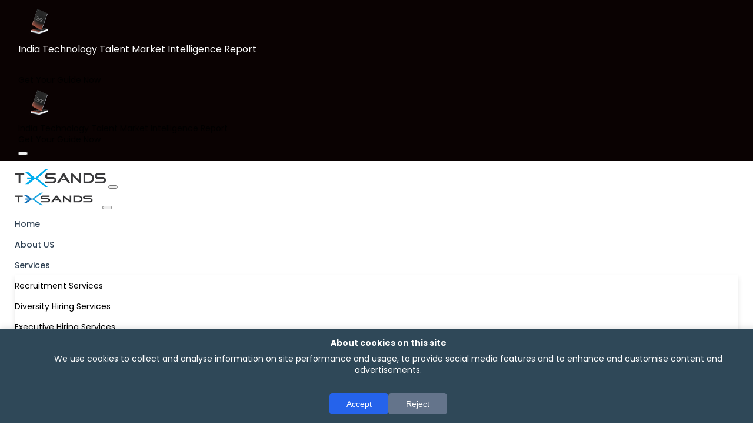

--- FILE ---
content_type: text/html;charset=UTF-8
request_url: https://teksands.ai/contributor
body_size: 15589
content:






<!DOCTYPE html>
<!--[if lt IE 7 ]><html class="ie ie6" lang="en"> <![endif]-->
<!--[if IE 7 ]><html class="ie ie7" lang="en"> <![endif]-->
<!--[if IE 8 ]><html class="ie ie8" lang="en"> <![endif]-->
<!--[if (gte IE 9)|!(IE)]><!--><html lang="en"> <!--<![endif]-->

<head>

<!-- Google Tag Manager -->
<script>(function(w,d,s,l,i){w[l]=w[l]||[];w[l].push({'gtm.start':
new Date().getTime(),event:'gtm.js'});var f=d.getElementsByTagName(s)[0],
j=d.createElement(s),dl=l!='dataLayer'?'&l='+l:'';j.async=true;j.src=
'https://www.googletagmanager.com/gtm.js?id='+i+dl;f.parentNode.insertBefore(j,f);
})(window,document,'script','dataLayer','GTM-MDJMK4GL');</script>
<!-- End Google Tag Manager -->

    <meta charset="utf-8">
    <meta http-equiv="X-UA-Compatible" content="IE=edge">
    <meta name="viewport" content="width=device-width, initial-scale=1, maximum-scale=1">
 	<meta name="robots" content="max-image-preview:standard">
 	
             
  
  
  
  
  
  
  	
  
  
  
  
  
  
  	
	
  
  
  	
  
    
  
  
  
  
  	

		

		

		

	
	
	
	
	
	
	
	
	
	
	
  
  
  
  
  
  
  
  
  
  
  
  
   
  
   
  
   
  
   
  
   
  
  
  
  
  
  
  
	

 	
	
	
	

 
	
	
	
	
	
	
	
	
	
	
	
	
	
	
	
  
  
  
  
  
  
  
  
  
  
  
  
  
   <title>Work with Us - Teksands</title>
   <meta name="description" content="Courses provided by Teksands are designed to assist working professionals in career advancement, as well as organizations in filling technology skills gaps." />
   <meta name="keywords" content="" />
   <link rel="canonical" href="https://teksands.ai/contributor" />
  
  
  
  
  
  
  
  
  
  
  
  
  
  
  
    

  
  




  
  
  
 
  
  
  
  
  
  
  
  
  
  
  
	
  
  
  
  
  
  
  
  
  
  
  
	
	
	
  
	

		

		

 	 

 		 
	
	

				 
		 		 

    
    <link rel="shortcut icon" href="/resources/images/new/cropped-ts-favicon.png" />

    <link rel="stylesheet" type="text/css" href="/resources/css/new/style.css">
    <link rel="stylesheet" type="text/css" href="/resources/css/new/custom.css">
    <link rel="stylesheet" type="text/css" href="/resources/css/new/responsive.css">

    <link rel="stylesheet" href="/resources/js/new/sweetalert/sweetalert.css"/>
    <link rel="stylesheet" href="/resources/js/new/custom.js"/>
          
    <link rel="stylesheet" href="/resources/plugins/datatable/dataTables.bootstrap.css"/>
    
    <script src="https://code.jquery.com/jquery-3.6.4.min.js"></script>
    
    <script type="text/javascript" src="/resources/plugins/datatable/jquery.dataTables.js"></script>
    <script type="text/javascript" src="/resources/plugins/datatable/dataTables.bootstrap.js"></script>

    
    <!-- Global site tag (gtag.js) - Google Analytics -->
	<script async src="https://www.googletagmanager.com/gtag/js?id=G-W50BZH6XG6"></script>
	<script>
	  window.dataLayer = window.dataLayer || [];
	  function gtag(){dataLayer.push(arguments);}
	  gtag('js', new Date());
	
	  gtag('config', 'G-W50BZH6XG6');
	</script>
	
	<!-- Facebook Pixel Code -->
	<script>
	!function(f,b,e,v,n,t,s)
	{if(f.fbq)return;n=f.fbq=function(){n.callMethod?
	n.callMethod.apply(n,arguments):n.queue.push(arguments)};
	if(!f._fbq)f._fbq=n;n.push=n;n.loaded=!0;n.version='2.0';
	n.queue=[];t=b.createElement(e);t.async=!0;
	t.src=v;s=b.getElementsByTagName(e)[0];
	s.parentNode.insertBefore(t,s)}(window, document,'script',
	'https://connect.facebook.net/en_US/fbevents.js');
	fbq('init', '558659045361234');
	fbq('track', 'PageView');
	</script>
	
	<noscript><img height="1" width="1" style="display:none" src="https://www.facebook.com/tr?id=558659045361234&ev=PageView&noscript=1"/></noscript>
	
	<!-- End Facebook Pixel Code -->
	
	<meta name="facebook-domain-verification" content="5mm3zepih6a36m5g71n3yqmvqe0314" />
	<meta name="msvalidate.01" content="7B53EEEF122122079F253D2B21487ADC" />
	<!--  <meta name="google-site-verification" content="GjFMLJe4gz32HPXgDwo1ZVKIUaq_kRWhQaDdCLl-2C0" />  commented on 30th April 23 -->
	
	<meta name="google-site-verification" content="ehQ7mxAW3UazBXzM1gi7ATzJvU0U6eLio-mDqEsORiM" />
	
<!-- 	<script type="text/javascript" src="//s7.addthis.com/js/300/addthis_widget.js#pubid=ra-612e094264776942"></script> 
 -->	
    <script id="dsq-count-scr" src="//teksands.disqus.com/count.js" async></script>
	
	<script type="application/ld+json">
	{
  		"@context": "https://schema.org",
  		"@type": "CollegeOrUniversity",
  		"name": "Teksands",
  		"url": "https://teksands.ai/",
  		"logo": "https://teksands.ai/resources/images/teksands_logo.jpg",
  		"sameAs": [
    		"https://www.facebook.com/Teksands/",
    		"https://www.instagram.com/teksands.ai/",
    		"https://www.youtube.com/channel/UCrfexSD469V7WXVAAVd3Uag/featured",
    		"https://twitter.com/teksands",
    		"https://www.linkedin.com/company/teksands/"
  		]
	}
	</script>
	
	<script type="application/ld+json">
	{
  		"@context": "https://schema.org/",
  		"@type": "WebSite",
  		"name": "Teksands",
  		"url": "https://teksands.ai/",
  		"potentialAction": {
    	"@type": "SearchAction",
    	"target": "https://teksands.ai/{search_term_string}",
    	"query-input": "required name=search_term_string"
  	}
	}
	</script>
	
	
 
	<script type="application/ld+json">
	{
  		"@context": "https://schema.org",
  		"@type": "EmploymentAgency",
  		"name": "WRTR INK LLP",
  		"image": "https://lh5.googleusercontent.com/p/AF1QipMp3k4Opfr9Bv-rPQngVLxs_ASDXnmKp68s_ubp=w689-h240-k-no",
  		"@id": "",
  		"url": "https://www.google.com/maps/place/WRTR+INK+LLP/@20.9880134,73.7876857,5z/data=!4m14!1m8!3m7!1s0x3bae6bcec1a821d5:0xfd82d205157fa43c!2sWRTR+INK+LLP!8m2!3d20.9880134!4d82.7525294!14m1!1BCgIgARICEAE!3m4!1s0x3bae6bcec1a821d5:0xfd82d205157fa43c!8m2!3d20.9880134!4d82.7525294",
  		"telephone": "+91 9343518946",
  		"address": {
    	"@type": "PostalAddress",
    	"streetAddress": "Karnataka,",
    	"addressLocality": "Bangalore",
    	"postalCode": "560068",
    	"addressCountry": "IN"
  	},
  		"geo": {
   		"@type": "GeoCoordinates",
    	"latitude": 12.8892684,
    	"longitude": 77.63991
  	},
  		"openingHoursSpecification": {
    	"@type": "OpeningHoursSpecification",
    	"dayOfWeek": [
      	"Monday",
      	"Tuesday",
      	"Wednesday",
      	"Thursday",
      	"Friday",
      	"Saturday"
    ],
    	"opens": "09:00",
    	"closes": "06:00"
  	},
  	"sameAs": [
    "https://www.facebook.com/Teksands/",
    "https://twitter.com/teksands",
    "https://www.instagram.com/teksands.ai/",
    "https://www.youtube.com/channel/UCrfexSD469V7WXVAAVd3Uag/featured",
    "https://www.linkedin.com/company/teksands/",
    "https://teksands.ai/"
  	] 
	}
	</script>	
	
	
		
	
	
	
	
	
	
	
	
	
	
	


	
	
		
	
	
	
	
	
		
	
	
	
	
	
		
	
	
	
	
	
	
	
	
	
	

</head>
<body class="antialiased">

<!-- Google Tag Manager (noscript) -->
<noscript><iframe src="https://www.googletagmanager.com/ns.html?id=GTM-MDJMK4GL"
height="0" width="0" style="display:none;visibility:hidden"></iframe></noscript>
<!-- End Google Tag Manager (noscript) -->

    <!-- Header -->
    


<!-- Load reCAPTCHA with callback -->
<script src="https://www.google.com/recaptcha/api.js?onload=initRecaptcha&render=explicit" async defer></script>

<script src="https://cdn.jsdelivr.net/npm/sweetalert2@11"></script>

<script>
/* ---------------------------------------------------
   GLOBAL CAPTCHA FLAGS — MUST EXIST ONLY ONCE
---------------------------------------------------- */
window.recaptchaReady = false;
window.guideWidgetId = null;
window.contactWidgetId = null;

/* ---------------------------------------------------
   GLOBAL CALLBACK — GOOGLE CALLS THIS AUTOMATICALLY
---------------------------------------------------- */
function initRecaptcha() {
    console.log("reCAPTCHA READY");
    window.recaptchaReady = true;

    // Render Guide popup captcha (header modal)
    if (document.getElementById("guideCaptcha")) {
        renderGuideCaptchaSafely();
    }

    // Render Contact Us page captcha
    if (document.getElementById("contactCaptcha")) {
        renderContactCaptchaSafely();
    }
}

/* ---------------------------------------------------
   RENDER GUIDE MODAL CAPTCHA
---------------------------------------------------- */
function renderGuideCaptchaSafely() {
    if (!window.recaptchaReady) return;

    if (window.guideWidgetId === null) {
        window.guideWidgetId = grecaptcha.render("guideCaptcha", {
            sitekey: "6Lc18akoAAAAANrGLl3T1zSWPYoZWy5_kfnZ1Alw"
        });
    } else {
        grecaptcha.reset(window.guideWidgetId);
    }
}

/* ---------------------------------------------------
   RENDER CONTACT-US CAPTCHA
---------------------------------------------------- */
function renderContactCaptchaSafely() {
    if (!window.recaptchaReady) return;

    if (window.contactWidgetId === null) {
        window.contactWidgetId = grecaptcha.render("contactCaptcha", {
            sitekey: "6Lc18akoAAAAANrGLl3T1zSWPYoZWy5_kfnZ1Alw"
        });
    } else {
        grecaptcha.reset(window.contactWidgetId);
    }
}
</script>


<style>
  /* NAV and Placeholder Styles (your existing CSS — unchanged) */
  @media (min-width: 992px) {
    .navbar-nav .dropdown:hover .dropdown-menu { display: block; margin-top: 0; }
    .navbar-nav .dropdown-menu {
      margin-top: 0; border-radius: 0 0 8px 8px; border-top: none;
      box-shadow: 0 4px 8px rgba(0,0,0,0.1);
    }
    .navbar-nav .dropdown:hover .dropdown-toggle::after { transform: rotate(180deg); }
    .navbar-nav .dropdown-toggle::after { transition: transform 0.3s ease; }
  }

  ::placeholder { color: #9ca3af !important; font-weight: 400 !important; }
  :-ms-input-placeholder { color: #9ca3af !important; font-weight: 400 !important; }
  ::-ms-input-placeholder { color: #9ca3af !important; font-weight: 400 !important; }
</style>

<!-- Top Site Message -->
<div class="top-site-message-wrapper" id="topbar-message">
  <div class="container d-flex justify-content-center align-items-center flex-wrap">
    <img
      src="https://bettsrecruiting.com/wp-content/uploads/2025/09/icon-future-of-gtm.png"
      alt="Teksands"
      width="75"
      height="58"
      class="topbar-img me-3"
    />
    <div class="topbar-description text-white mb-0">
      <p class="mb-0">India Technology Talent Market Intelligence Report</p>
    </div>
    <div class="topbar-link-text ms-2">
  <a href="javascript:void(0)" 
     data-pdf="tech"
     class="text-white fw-bold text-decoration-underline openGuidePopup">
     Get Your Guide Now
  </a>
</div>

<!-- <div class="topbar-link-text-mobile d-none ms-2">
  <a href="javascript:void(0)" 
     data-pdf="tech"
     class="text-white fw-bold text-decoration-underline openGuidePopup">
     Get Now!
  </a>
</div> -->

<div class="topbar-link-text-mobile d-flex d-md-none ms-2 text-center">
  <a href="javascript:void(0)" data-pdf="tech" class="text-white">

    <img
      src="https://bettsrecruiting.com/wp-content/uploads/2025/09/icon-future-of-gtm.png"
      alt="Teksands"
      width="75"
      height="58"
      class="topbar-img mb-2"
    />

    <div>
      India Technology Talent Market Intelligence Report
      <br />
      <span class="fw-bold text-decoration-underline openGuidePopup">
        Get Your Guide Now
      </span>
    </div>

  </a>
</div>



    <!-- Close Button -->
    <button id="top-site-message-hide" class="btn-close btn-close-white ms-3" aria-label="Close"></button>
  </div>
</div>

<!-- Main Navbar -->
<nav id="mainNavbar" class="navbar navbar-expand-lg navbar-light bg-light shadow-sm">
  <div class="container">
    <!-- Logo -->
    <a class="navbar-brand d-flex align-items-center" href="/">
      <img src="/resources/images/new/homepage/Teksand Logo Transparent.png" alt="Teksands Logo" class="me-2" height="40">
    </a>

    <!-- Mobile toggle button -->
    <button class="navbar-toggler border-0" type="button" data-bs-toggle="collapse" data-bs-target="#navbarNav">
      <span class="navbar-toggler-icon"></span>
    </button>

    <!-- Collapsible Nav -->
    <div class="collapse navbar-collapse" id="navbarNav">
      <!-- Top row inside mobile menu -->
      <div class="d-flex justify-content-between align-items-center mb-4 d-lg-none">
        <a class="navbar-brand logowrapor d-flex align-items-center" href="#">
          <img src="/resources/images/new/logo.png" alt="Teksands Logo" class="me-2" height="40">
        </a>
<button type="button" class="btn-close" id="closeMobileNav"></button>
      </div>

      <!-- Nav items -->
      <ul class="navbar-nav flex-column flex-lg-row ms-auto gap-lg-3">
        <li class="nav-item"><a class="nav-link" href="/">Home</a></li>
        <li class="nav-item"><a class="nav-link" href="/about-us">About US</a></li>
        <li class="nav-item dropdown">
          <a class="nav-link dropdown-toggle" href="#" id="servicesDropdown" role="button" data-bs-toggle="dropdown" aria-expanded="false">
            Services
          </a>
          <ul class="dropdown-menu" aria-labelledby="servicesDropdown">
            <li><a class="dropdown-item" href="/recruitment-services">Recruitment Services</a></li>
            <li><a class="dropdown-item" href="/diversity-hiring">Diversity Hiring Services</a></li>
            <li><a class="dropdown-item" href="/executive-hiring">Executive Hiring Services</a></li>
            <li><a class="dropdown-item" href="/campus-hiring">Campus Hiring Services</a></li>
            <li><a class="dropdown-item" href="/technology-recruitment">Technology Recruitment Services</a></li>
            <li><a class="dropdown-item" href="https://code4x.dev/" target="_blank">Corporate Training Services</a></li>
          </ul>
        </li>
        <li class="nav-item dropdown">
          <a class="nav-link dropdown-toggle" href="#" id="resourcesDropdown" role="button" data-bs-toggle="dropdown" aria-expanded="false">
            Resources
          </a>
          <ul class="dropdown-menu" aria-labelledby="resourcesDropdown">
            <li><a class="dropdown-item" href="/guidebooks">Guide Books</a></li>
            <li><a class="dropdown-item" href="/case-study">Case Study</a></li>
            <li><a class="dropdown-item" href="/blogs">Blog</a></li>
            <li><a class="dropdown-item" href="/faqs">FAQs</a></li>
          </ul>
        </li>
      </ul>

      <!-- Buttons -->
      <div class="d-flex flex-column flex-lg-row gap-2 mt-4 mt-lg-0 headerbutton">
        <a href="/contact" class="btn btn-primary">Contact Us</a>
      </div>
    </div>
  </div>
</nav>

<!-- Guide Download Modal -->
<div class="modal fade" id="guideModal">
  <div class="modal-dialog modal-dialog-centered">
    <div class="modal-content p-3">

      <div class="modal-header border-0">
        <h5 class="fw-bold">Get Your Guide</h5>
        <button class="btn-close" data-bs-dismiss="modal"></button>
      </div>

      <div class="modal-body">

        <form id="guideForm">

          <div class="mb-3">
            <label class="form-label">Full Name</label>
            <input type="text" name="name" class="form-control" required/>
          </div>

          <div class="mb-3">
            <label class="form-label">Company Email</label>
            <input type="email" name="email" class="form-control" required/>
            <div class="invalid-feedback">Please enter a valid company email.</div>
          </div>

          <div class="mb-3">
            <label class="form-label">Company Name</label>
            <input type="text" name="company" class="form-control" required/>
          </div>

          <div class="mb-3 text-center">
              <div id="guideCaptcha"></div>
          </div>

          <input type="hidden" id="pdfName" name="pdfName"/>

          <button type="submit" class="btn btn-primary w-100">Submit</button>
        </form>

        <div id="successMessage" class="text-success text-center mt-3 d-none">
          PDF sent to your mail. Kindly check your inbox!
        </div>

      </div>

    </div>
  </div>
</div>


<!-- <script>
document.getElementById("top-site-message-hide").addEventListener("click", function () {
  const banner = document.getElementById("topbar-message");
  banner.classList.add("slide-out");
  setTimeout(() => banner.remove(), 600);
});

window.addEventListener("scroll", function() {
  const navbar = document.getElementById("mainNavbar");
  if (window.scrollY > 10) {
    navbar.classList.add("fixed");
  } else {
    navbar.classList.remove("fixed");
  }
});
</script>

<script>
document.getElementById("closeMobileNav").addEventListener("click", function () {
  const navbarCollapse = document.getElementById("navbarNav");
  const bsCollapse = bootstrap.Collapse.getInstance(navbarCollapse);
  if (bsCollapse) {
    bsCollapse.hide();
  } else {
    new bootstrap.Collapse(navbarCollapse, { toggle: false }).hide();
  }
});
</script>



<script>
let recaptchaReady = false;
function recaptchaLoaded() {
    recaptchaReady = true;
    console.log("reCAPTCHA LOADED");
}

let guideWidgetId = null;

/* Safe render for guide modal reCAPTCHA */
function renderGuideCaptchaSafely() {

    let tryRender = setInterval(() => {

        if (recaptchaReady) {
            console.log("Rendering modal reCAPTCHA...");

            if (guideWidgetId === null) {
                guideWidgetId = grecaptcha.render("guideCaptcha", {
                    sitekey: "6Lc18akoAAAAANrGLl3T1zSWPYoZWy5_kfnZ1Alw"
                });
            } else {
                grecaptcha.reset(guideWidgetId);
            }

            clearInterval(tryRender);
        }

    }, 200);
}
</script>


<script>
document.addEventListener("DOMContentLoaded", function () {

  /* -------------------------------
     🟢 Mobile dropdown fix
  --------------------------------*/
  const nav = document.getElementById("navbarNav");

  function setupDropdowns() {
    document.querySelectorAll(".navbar .dropdown-toggle").forEach(function (dropdownToggle) {
      dropdownToggle.addEventListener("click", function (e) {
        if (window.innerWidth < 992) {
          e.preventDefault();
          e.stopPropagation();

          const dropdownMenu = this.nextElementSibling;

          document.querySelectorAll(".navbar .dropdown-menu.show").forEach(function (menu) {
            if (menu !== dropdownMenu) menu.classList.remove("show");
          });

          dropdownMenu.classList.toggle("show");
        }
      });
    });
  }

  setupDropdowns();
  nav.addEventListener("shown.bs.collapse", setupDropdowns);

  document.addEventListener("click", function (e) {
    if (!e.target.closest(".navbar .dropdown")) {
      document.querySelectorAll(".navbar .dropdown-menu.show").forEach(function (menu) {
        menu.classList.remove("show");
      });
    }
  });



  /* -------------------------------
     🟣 Guide Modal Logic
  --------------------------------*/
  const guideModalEl = document.getElementById("guideModal");
  const guideModal = new bootstrap.Modal(guideModalEl);

  const guideForm = document.getElementById("guideForm");
  const successMessage = document.getElementById("successMessage");
  const pdfHiddenField = document.getElementById("pdfName");
  const submitBtn = guideForm.querySelector("button[type='submit']");

  const publicDomains = [
	"gmail.com","yahoo.com","hotmail.com","outlook.com","live.com","rediffmail.com",
    "aol.com","icloud.com","protonmail.com","zoho.com","gmx.com","mail.com","yandex.com"
  ];


  /* -------------------------------
     OPEN MODAL
  --------------------------------*/
  document.querySelectorAll(".openGuidePopup, .openGuidePopup2").forEach(button => {

    button.addEventListener("click", function () {

      guideForm.reset();
      guideForm.querySelectorAll(".is-invalid, .is-valid")
               .forEach(el => el.classList.remove("is-invalid", "is-valid"));
      successMessage.classList.add("d-none");
      submitBtn.textContent = "Submit";
      submitBtn.disabled = false;

      pdfHiddenField.value = this.dataset.pdf;

      /* 👇 FIXED — load reCAPTCHA safely */
      renderGuideCaptchaSafely();

      guideModal.show();
    });
  });



  /* -------------------------------
     SUBMIT FORM
  --------------------------------*/
  guideForm.addEventListener("submit", async function (e) {
    e.preventDefault();

    const recaptchaResponse = grecaptcha.getResponse(guideWidgetId);
    if (!recaptchaResponse) {
      Swal.fire("Please verify", "Kindly confirm you’re not a robot before submitting.", "warning");
      return;
    }

    const email = guideForm.email.value.trim().toLowerCase();
    const domain = email.split("@")[1];

    if (publicDomains.includes(domain)) {
      guideForm.email.classList.add("is-invalid");
      Swal.fire("Invalid Email", "Please use your official company email address.", "error");
      return;
    }

    submitBtn.textContent = "Submitting...";
    submitBtn.disabled = true;

    try {
      const formData = new URLSearchParams();
      formData.append("name", guideForm.name.value);
      formData.append("email", guideForm.email.value);
      formData.append("company", guideForm.company.value);
      formData.append("pdfName", pdfHiddenField.value);
      formData.append("g-recaptcha-response", recaptchaResponse);

      const response = await fetch("/saveGuideDownloadDetails", {
        method: "POST",
        headers: { "Content-Type": "application/x-www-form-urlencoded" },
        body: formData
      });

      const data = await response.json();

      if (data.status === "SUCCESS") {
        grecaptcha.reset(guideWidgetId);
        guideForm.reset();
        successMessage.classList.remove("d-none");
        submitBtn.textContent = "Success ✓";

        setTimeout(() => {
          guideModal.hide();
          submitBtn.textContent = "Submit";
          submitBtn.disabled = false;
        }, 2000);

      } else if (data.status === "INVALID_EMAIL") {
        Swal.fire("Invalid Email", data.msg || "Please use your company email.", "error");
      } else {
        Swal.fire("Error", "Something went wrong. Please try again.", "error");
      }

    } catch (error) {
      console.error("Error:", error);
      Swal.fire("Error", "Unable to submit form. Please try again.", "error");
    }

    submitBtn.textContent = "Submit";
    submitBtn.disabled = false;
  });

});
</script> -->

<script>
// Banner close
document.getElementById("top-site-message-hide")?.addEventListener("click", () => {
    const b = document.getElementById("topbar-message");
    b.classList.add("slide-out");
    setTimeout(() => b.remove(), 600);
});

// Mobile nav close
document.getElementById("closeMobileNav")?.addEventListener("click", () => {
    const nav = document.getElementById("navbarNav");
    const c = bootstrap.Collapse.getInstance(nav);
    if (c) c.hide(); else new bootstrap.Collapse(nav, {toggle:false}).hide();
});
</script>

<script>
document.addEventListener("DOMContentLoaded", function () {
	  /* -------------------------------
	     🟢 Mobile dropdown fix
	  --------------------------------*/
	  const nav = document.getElementById("navbarNav");

	  function setupDropdowns() {
	    document.querySelectorAll(".navbar .dropdown-toggle").forEach(function (dropdownToggle) {
	      dropdownToggle.addEventListener("click", function (e) {
	        if (window.innerWidth < 992) {
	          e.preventDefault();
	          e.stopPropagation();

	          const dropdownMenu = this.nextElementSibling;

	          // Close other open menus
	          document.querySelectorAll(".navbar .dropdown-menu.show").forEach(function (menu) {
	            if (menu !== dropdownMenu) menu.classList.remove("show");
	          });

	          dropdownMenu.classList.toggle("show");
	        }
	      });
	    });
	  }

	  setupDropdowns();
	  nav.addEventListener("shown.bs.collapse", setupDropdowns);

	  document.addEventListener("click", function (e) {
	    if (!e.target.closest(".navbar .dropdown")) {
	      document.querySelectorAll(".navbar .dropdown-menu.show").forEach(function (menu) {
	        menu.classList.remove("show");
	      });
	    }
	  });
	  
	  /* ---------------------------------------------------
	   GUIDE MODAL LOGIC
	---------------------------------------------------- */
	
	const guideModalEl = document.getElementById("guideModal");
    const guideForm = document.getElementById("guideForm");

    if (!guideModalEl || !guideForm) return;

    const guideModal = new bootstrap.Modal(guideModalEl);
    const successMsg = document.getElementById("successMessage");
    const pdfField = document.getElementById("pdfName");
    const submitBtn = guideForm.querySelector("button[type='submit']");

    const publicDomains = [
    	"gmail.com","yahoo.com", "hotmail.com", "outlook.com", "live.com",
        "rediffmail.com", "aol.com", "icloud.com", "protonmail.com",
        "zoho.com", "gmx.com", "mail.com", "yandex.com"
    ];

    // OPEN MODAL
    document.querySelectorAll(".openGuidePopup, .openGuidePopup2").forEach(btn => {
        btn.addEventListener("click", () => {

            guideForm.reset();
            guideForm.querySelectorAll(".is-invalid, .is-valid")
            .forEach(el => el.classList.remove("is-invalid", "is-valid"));
            successMsg.classList.add("d-none");
            submitBtn.disabled = false;
            submitBtn.textContent = "Submit";

            pdfField.value = btn.dataset.pdf;

            renderGuideCaptchaSafely(); // Always safe
            guideModal.show();
        });
    });

    // SUBMIT FORM
    guideForm.addEventListener("submit", async (e) => {
        e.preventDefault();

        const recaptchaResp = grecaptcha.getResponse(window.guideWidgetId);
        if (!recaptchaResp) {
            Swal.fire("Please verify", "Confirm you're not a robot.", "warning");
            return;
        }

        const email = guideForm.email.value.trim().toLowerCase();
        const domain = email.split("@")[1];
        if (publicDomains.includes(domain)) {
            guideForm.email.classList.add("is-invalid");
            Swal.fire("Invalid Email", "Use official company email.", "error");
            return;
        }

        submitBtn.textContent = "Submitting...";
        submitBtn.disabled = true;

        const formData = new URLSearchParams();
        formData.append("name", guideForm.name.value);
        formData.append("email", guideForm.email.value);
        formData.append("company", guideForm.company.value);
        formData.append("pdfName", pdfField.value);
        formData.append("g-recaptcha-response", recaptchaResp);

        const res = await fetch("/saveGuideDownloadDetails", {
            method: "POST",
            headers: {"Content-Type": "application/x-www-form-urlencoded"},
            body: formData
        });

        const json = await res.json();

        if (json.status === "SUCCESS") {
            grecaptcha.reset(window.guideWidgetId);
            guideForm.reset();
            successMsg.classList.remove("d-none");
            submitBtn.textContent = "Success";

            setTimeout(() => {
                guideModal.hide();
                submitBtn.textContent = "Submit";
            }, 2000);
        } else {
            Swal.fire("Error", json.msg || "Something went wrong.", "error");
            submitBtn.disabled = false;
            submitBtn.textContent = "Submit";
        }
    });
});
</script>
    
    <!-- Main Content -->
    



<script>
$(document).ready(function(){
	
	$("#file").change(function() 
	{
		var con_mobile = $("#con_mobile").val();
	   if(con_mobile == "")
	   {
		   $("#file").val(""); 
	 	 swal("OOPS!", "Please fill the form after you upload the resume", "info");
	 	 return false;
	   }
	   $("#txt_resume_mobile").val(con_mobile);
	   var filename = $("#file").val(); 
	   if(filename == "")
	   {
		   $("#file").val(""); 
	 	 swal("OOPS!", "Please select the CV document", "info");
	 	 return false;
	   }
	   var input = this;
	 	
	 	var formData = new FormData($("#imageform")[0]);	 	
		var flag = false;
		
		$.LoadingOverlay("show");
		
		$.ajaxSetup({async:false});
		$.ajax({
		    url: '/uploadCVDocument',
		    type: 'POST',
		    data: formData,
		    async: true,
		    cache: false,
		    contentType: false,
		    processData: false,
		    beforeSend: function( xhr ) {

		    },
		    success: function (response) {
		    	$.LoadingOverlay("hide");
		    	var obj = jQuery.parseJSON(response);
				if(obj.status == 400){
					swal("OOPS!", obj.msg, "info");
					flag = true;
					return false;
				}
				var img_path = $.trim(obj.msg);
		        $("#para_resume").html(img_path);
		    }
		  });
		
		if(flag)
		{
			return false;
		}
	});
	
});
function mobileChange()
{
	var con_mobile = $("#con_mobile").val();
   if(con_mobile == "")
   {
	   $("#file").val(""); 
 	 swal("OOPS!", "Please fill the form after you upload the resume", "info");
 	 return false;
   }
   $("#txt_resume_mobile").val(con_mobile);
}
function saveContributor()
{
    var name = $("#con_name").val();
    var mobile = $("#con_mobile").val();
    var email = $("#con_email").val();
    var gender = $("input:radio[name='con_gender']:checked").val();
    var address1 = $("#con_addr1").val();
    var address2 = $("#con_addr2").val();
    var city = $("#con_city").val();
    var state = $("#con_state").val();
    var country = $("#con_country").val();
    var pincode = $("#con_pincode").val();
    var core_skills = $("#con_skill").val();
    var experience = $("#con_exp").val();
    var resume = $("#para_resume").html();

    if(name == ""){
    	swal("OOPS!", "Please Enter Name", "error");
	 	return false;
    }

    if(mobile == "") {
    	swal("OOPS!", "Please Enter Your Mobile", "error");
	 	return false;
    }
    
    if(email == "") {
    	swal("OOPS!", "Please Enter Your Email", "error");
	 	return false;
    }
    
    if(gender == "") {
    	swal("OOPS!", "Please Select Your Gender", "error");
	 	return false;
    }
    
    if(address1 == "") {
    	swal("OOPS!", "Please Enter Address Line 1", "error");
	 	return false;
    }
    
    if(address2 == "") {
    	swal("OOPS!", "Please Enter Address Line 2", "error");
	 	return false;
    }
    
    if(city == "") {
    	swal("OOPS!", "Please Enter Your City", "error");
	 	return false;
    }
    
    if(state == "") {
    	swal("OOPS!", "Please Enter Your State", "error");
	 	return false;
    }
    
    if(country == "") {
    	swal("OOPS!", "Please Select Your Country", "error");
	 	return false;
    }
    
    if(country == "Select Country") {
    	swal("OOPS!", "Please Select Your Country", "error");
	 	return false;
    }
    
    if(pincode == "") {
    	swal("OOPS!", "Please Select Your Pincode", "error");
	 	return false;
    }
    
    if(core_skills == "") {
    	swal("OOPS!", "Please Enter Your Core Skills", "error");
	 	return false;
    }
    if(experience == "") {
    	swal("OOPS!", "Please Enter Your Experience", "error");
	 	return false;
    }
    if(!isEmail(email)) {
    	swal("OOPS!", "Please Enter Valid Email", "error");
	 	return false;
    }
    
    console.log("name = " + name);
    console.log("mobile = " + mobile);
    console.log("email = " + email);
    console.log("gender = " + gender);
    console.log("address1 = " + address1);
    console.log("address2 = " + address2);
    console.log("city = " + city);
    console.log("state = " + state);
    console.log("country = " + country);
    console.log("pincode = " + pincode);
    console.log("core_skills = " + core_skills);
    console.log("experience = " + experience);
    
    $.ajaxSetup({async:false});
	$.post("/saveContributor", {name: "" + name + "", 
		mobile: "" + mobile + "",
		email: "" + email + "",
		gender: "" + gender + "",
		address1: "" + address1 + "",
		address2: "" + address2 + "",
		city: "" + city + "",
		state:"" + state + "",
		country: "" + country + "",
		pincode: "" + pincode + "",
		core_skills: "" + core_skills + "",
		experience: "" + experience + "",
		resume: "" + resume + "",}, function(data)
	{		
		var result = $.trim(data);
  		var obj = jQuery.parseJSON(result);
   		if(obj.status_code == 200)
   		{
   			swal("Thank you for contacting us", "We have received your enquiry and will respond to you shortly", "success");
   		    
   			$("#con_name").val("");
   		    $("#con_mobile").val("");
   		    $("#con_email").val("");
   		 	$("#con_gender").val("");
   		    $("#con_addr1").val("");
   		    $("#con_addr2").val("");
   		    $("#con_city").val("");
   		    $("#con_state").val("");
   		    $("#con_country").val("");
   		    $("#pincode").val("");
   		    $("#con_skill").val("");
   		    $("#con_exp").val("");
   		    $("#para_resume").val("");
   			
          	return false;
   		} else {
   			swal("OOPS!", "Please Enter Correct Details", "error");
   		 	return false;
   		}
		
	},'text');
}

function isEmail(email) {
	  var regex = /^([a-zA-Z0-9_.+-])+\@(([a-zA-Z0-9-])+\.)+([a-zA-Z0-9]{2,4})+$/;
	  return regex.test(email);
}
</script>

<div class="page-title bgg">
    <div class="container clearfix">
        <!-- <div class="title-area pull-left">
           <h2>Blog Single <small>Listed below our awesome blog posts</small></h2>
       </div> --><!-- /.pull-right -->
       <div class="pull-left">
           <div class="bread">
               <ol class="breadcrumb">
                   <li><a href="#">Home</a></li>
                   <li class="active">Contributor</li>
               </ol>
           </div><!-- end bread -->
       </div><!-- /.pull-right -->
    </div>
</div><!-- end page-title -->

<section class="section litpadtop bgw course-section">
<div class="container">
    <div class="row">
        <div id="sidebar1" class="col-md-12 col-sm-12">
            <div class="clearfix">
                <div class="member-profile">
			    <div class="section-title-2 text-center course-section">
			        <h1 class="home-h1">Work with Us</h1>
			        <hr>
			    </div><!-- end section-title -->

                    <div class="row profile-badges contact-rm">
                        <div class="contact_form">
								  <div class="row">
								    <div class="col-md-12">
								      <input type="text" id="con_name" class="form-control" placeholder="Name *" required>
								    </div>
								  </div>
								  <div class="row">
								    <div class="col-md-12" style="margin: 0 0 20px 0;">
								    	<label>Gender : &nbsp;</label>
									    <label class="radio-inline">
										  <input type="radio" name="con_gender" value="male" checked> Male
										</label>
										<label class="radio-inline">
										  <input type="radio" name="con_gender" value="female"> Female
										</label>
										<label class="radio-inline">
										  <input type="radio" name="con_gender" value="other"> Other
										</label>
								    </div>
								  </div>
								  <div class="row">
								    <div class="col-md-6">
								      <input type="text" class="form-control" id="con_mobile" placeholder="Mobile *" required onchange="mobileChange()">
								    </div>
								    <div class="col-md-6">
								      <input type="text" class="form-control" id="con_email" placeholder="Email *" required>
								    </div>
								  </div>
								  <div class="row">
								    <div class="col-md-12">
								      <input type="text" class="form-control" id="con_addr1" placeholder="Address Line 1">
								    </div>
								  </div>
								  <div class="row">
								    <div class="col-md-12">
								      <input type="text" class="form-control" id="con_addr2" placeholder="Address Line 2">
								    </div>
								  </div>
								  <div class="row">
								    <div class="col-md-6">
								      <input type="text" class="form-control" id="con_city" placeholder="City *">
								    </div>
								    <div class="col-md-6">
								      <input type="text" class="form-control" id="con_state" placeholder="State">
								    </div>
								  </div>
								  <div class="row">
								    <div class="col-md-6">
								      <select class="form-control" id="con_country" name="con_country">
									      <option selected>Select Country</option>
									       
									      	<option>Afghanistan</option>
									       
									      	<option>Aland Islands</option>
									       
									      	<option>Albania</option>
									       
									      	<option>Algeria</option>
									       
									      	<option>American Samoa</option>
									       
									      	<option>Andorra</option>
									       
									      	<option>Angola</option>
									       
									      	<option>Anguilla</option>
									       
									      	<option>Antarctica</option>
									       
									      	<option>Antigua And Barbuda</option>
									       
									      	<option>Argentina</option>
									       
									      	<option>Armenia</option>
									       
									      	<option>Aruba</option>
									       
									      	<option>Australia</option>
									       
									      	<option>Austria</option>
									       
									      	<option>Azerbaijan</option>
									       
									      	<option>Bahamas</option>
									       
									      	<option>Bahrain</option>
									       
									      	<option>Bangladesh</option>
									       
									      	<option>Barbados</option>
									       
									      	<option>Belarus</option>
									       
									      	<option>Belgium</option>
									       
									      	<option>Belize</option>
									       
									      	<option>Benin</option>
									       
									      	<option>Bermuda</option>
									       
									      	<option>Bhutan</option>
									       
									      	<option>Bolivia</option>
									       
									      	<option>Bosnia And Herzegovina</option>
									       
									      	<option>Botswana</option>
									       
									      	<option>Bouvet Island</option>
									       
									      	<option>Brazil</option>
									       
									      	<option>British Indian Ocean Territory</option>
									       
									      	<option>Brunei Darussalam</option>
									       
									      	<option>Bulgaria</option>
									       
									      	<option>Burkina Faso</option>
									       
									      	<option>Burundi</option>
									       
									      	<option>Cambodia</option>
									       
									      	<option>Cameroon</option>
									       
									      	<option>Canada</option>
									       
									      	<option>Cape Verde</option>
									       
									      	<option>Cayman Islands</option>
									       
									      	<option>Central African Republic</option>
									       
									      	<option>Chad</option>
									       
									      	<option>Chile</option>
									       
									      	<option>China</option>
									       
									      	<option>Christmas Island</option>
									       
									      	<option>Cocos (Keeling) Islands</option>
									       
									      	<option>Colombia</option>
									       
									      	<option>Comoros</option>
									       
									      	<option>Congo</option>
									       
									      	<option>Congo, The Democratic Republic Of The</option>
									       
									      	<option>Cook Islands</option>
									       
									      	<option>Costa Rica</option>
									       
									      	<option>Cote DIvoire</option>
									       
									      	<option>Croatia</option>
									       
									      	<option>Cuba</option>
									       
									      	<option>Cyprus</option>
									       
									      	<option>Czech Republic</option>
									       
									      	<option>Denmark</option>
									       
									      	<option>Djibouti</option>
									       
									      	<option>Dominica</option>
									       
									      	<option>Dominican Republic</option>
									       
									      	<option>Ecuador</option>
									       
									      	<option>Egypt</option>
									       
									      	<option>El Salvador</option>
									       
									      	<option>Equatorial Guinea</option>
									       
									      	<option>Eritrea</option>
									       
									      	<option>Estonia</option>
									       
									      	<option>Ethiopia</option>
									       
									      	<option>Falkland Islands (Malvinas)</option>
									       
									      	<option>Faroe Islands</option>
									       
									      	<option>Fiji</option>
									       
									      	<option>Finland</option>
									       
									      	<option>France</option>
									       
									      	<option>French Guiana</option>
									       
									      	<option>French Polynesia</option>
									       
									      	<option>French Southern Territories</option>
									       
									      	<option>Gabon</option>
									       
									      	<option>Gambia</option>
									       
									      	<option>Georgia</option>
									       
									      	<option>Germany</option>
									       
									      	<option>Ghana</option>
									       
									      	<option>Gibraltar</option>
									       
									      	<option>Greece</option>
									       
									      	<option>Greenland</option>
									       
									      	<option>Grenada</option>
									       
									      	<option>Guadeloupe</option>
									       
									      	<option>Guam</option>
									       
									      	<option>Guatemala</option>
									       
									      	<option>Guernsey</option>
									       
									      	<option>Guinea</option>
									       
									      	<option>Guinea-Bissau</option>
									       
									      	<option>Guyana</option>
									       
									      	<option>Haiti</option>
									       
									      	<option>Heard Island And Mcdonald Islands</option>
									       
									      	<option>Holy See (Vatican City State)</option>
									       
									      	<option>Honduras</option>
									       
									      	<option>Hong Kong</option>
									       
									      	<option>Hungary</option>
									       
									      	<option>Iceland</option>
									       
									      	<option>India</option>
									       
									      	<option>Indonesia</option>
									       
									      	<option>Iran, Islamic Republic Of</option>
									       
									      	<option>Iraq</option>
									       
									      	<option>Ireland</option>
									       
									      	<option>Isle Of Man</option>
									       
									      	<option>Israel</option>
									       
									      	<option>Italy</option>
									       
									      	<option>Jamaica</option>
									       
									      	<option>Japan</option>
									       
									      	<option>Jersey</option>
									       
									      	<option>Jordan</option>
									       
									      	<option>Kazakhstan</option>
									       
									      	<option>Kenya</option>
									       
									      	<option>Kiribati</option>
									       
									      	<option>Korea, Democratic Peoples Republic Of</option>
									       
									      	<option>Korea, Republic Of</option>
									       
									      	<option>Kuwait</option>
									       
									      	<option>Kyrgyzstan</option>
									       
									      	<option>Lao Peoples Democratic Republic</option>
									       
									      	<option>Latvia</option>
									       
									      	<option>Lebanon</option>
									       
									      	<option>Lesotho</option>
									       
									      	<option>Liberia</option>
									       
									      	<option>Libyan Arab Jamahiriya</option>
									       
									      	<option>Liechtenstein</option>
									       
									      	<option>Lithuania</option>
									       
									      	<option>Luxembourg</option>
									       
									      	<option>Macao</option>
									       
									      	<option>Macedonia, The Former Yugoslav Republic Of</option>
									       
									      	<option>Madagascar</option>
									       
									      	<option>Malawi</option>
									       
									      	<option>Malaysia</option>
									       
									      	<option>Maldives</option>
									       
									      	<option>Mali</option>
									       
									      	<option>Malta</option>
									       
									      	<option>Marshall Islands</option>
									       
									      	<option>Martinique</option>
									       
									      	<option>Mauritania</option>
									       
									      	<option>Mauritius</option>
									       
									      	<option>Mayotte</option>
									       
									      	<option>Mexico</option>
									       
									      	<option>Micronesia, Federated States Of</option>
									       
									      	<option>Moldova, Republic Of</option>
									       
									      	<option>Monaco</option>
									       
									      	<option>Mongolia</option>
									       
									      	<option>Montserrat</option>
									       
									      	<option>Morocco</option>
									       
									      	<option>Mozambique</option>
									       
									      	<option>Myanmar</option>
									       
									      	<option>Namibia</option>
									       
									      	<option>Nauru</option>
									       
									      	<option>Nepal</option>
									       
									      	<option>Netherlands</option>
									       
									      	<option>Netherlands Antilles</option>
									       
									      	<option>New Caledonia</option>
									       
									      	<option>New Zealand</option>
									       
									      	<option>Nicaragua</option>
									       
									      	<option>Niger</option>
									       
									      	<option>Nigeria</option>
									       
									      	<option>Niue</option>
									       
									      	<option>Norfolk Island</option>
									       
									      	<option>Northern Mariana Islands</option>
									       
									      	<option>Norway</option>
									       
									      	<option>Oman</option>
									       
									      	<option>Pakistan</option>
									       
									      	<option>Palau</option>
									       
									      	<option>Palestinian Territory, Occupied</option>
									       
									      	<option>Panama</option>
									       
									      	<option>Papua New Guinea</option>
									       
									      	<option>Paraguay</option>
									       
									      	<option>Peru</option>
									       
									      	<option>Philippines</option>
									       
									      	<option>Pitcairn</option>
									       
									      	<option>Poland</option>
									       
									      	<option>Portugal</option>
									       
									      	<option>Puerto Rico</option>
									       
									      	<option>Qatar</option>
									       
									      	<option>Reunion</option>
									       
									      	<option>Romania</option>
									       
									      	<option>Russian Federation</option>
									       
									      	<option>Rwanda</option>
									       
									      	<option>Saint Helena</option>
									       
									      	<option>Saint Kitts And Nevis</option>
									       
									      	<option>Saint Lucia</option>
									       
									      	<option>Saint Pierre And Miquelon</option>
									       
									      	<option>Saint Vincent And The Grenadines</option>
									       
									      	<option>Samoa</option>
									       
									      	<option>San Marino</option>
									       
									      	<option>Sao Tome And Principe</option>
									       
									      	<option>Saudi Arabia</option>
									       
									      	<option>Senegal</option>
									       
									      	<option>Serbia And Montenegro</option>
									       
									      	<option>Seychelles</option>
									       
									      	<option>Sierra Leone</option>
									       
									      	<option>Singapore</option>
									       
									      	<option>Slovakia</option>
									       
									      	<option>Slovenia</option>
									       
									      	<option>Solomon Islands</option>
									       
									      	<option>Somalia</option>
									       
									      	<option>South Africa</option>
									       
									      	<option>South Georgia And The South Sandwich Islands</option>
									       
									      	<option>Spain</option>
									       
									      	<option>Sri Lanka</option>
									       
									      	<option>Sudan</option>
									       
									      	<option>Suriname</option>
									       
									      	<option>Svalbard And Jan Mayen</option>
									       
									      	<option>Swaziland</option>
									       
									      	<option>Sweden</option>
									       
									      	<option>Switzerland</option>
									       
									      	<option>Syrian Arab Republic</option>
									       
									      	<option>Taiwan, Province Of China</option>
									       
									      	<option>Tajikistan</option>
									       
									      	<option>Tanzania, United Republic Of</option>
									       
									      	<option>Thailand</option>
									       
									      	<option>Timor-Leste</option>
									       
									      	<option>Togo</option>
									       
									      	<option>Tokelau</option>
									       
									      	<option>Tonga</option>
									       
									      	<option>Trinidad And Tobago</option>
									       
									      	<option>Tunisia</option>
									       
									      	<option>Turkey</option>
									       
									      	<option>Turkmenistan</option>
									       
									      	<option>Turks And Caicos Islands</option>
									       
									      	<option>Tuvalu</option>
									       
									      	<option>Uganda</option>
									       
									      	<option>Ukraine</option>
									       
									      	<option>United Arab Emirates</option>
									       
									      	<option>United Kingdom</option>
									       
									      	<option>United States of America</option>
									       
									      	<option>United States Minor Outlying Islands</option>
									       
									      	<option>Uruguay</option>
									       
									      	<option>Uzbekistan</option>
									       
									      	<option>Vanuatu</option>
									       
									      	<option>Venezuela</option>
									       
									      	<option>Viet Nam</option>
									       
									      	<option>Virgin Islands, British</option>
									       
									      	<option>Virgin Islands, U.S.</option>
									       
									      	<option>Wallis And Futuna</option>
									       
									      	<option>Western Sahara</option>
									       
									      	<option>Yemen</option>
									       
									      	<option>Zambia</option>
									       
									      	<option>Zimbabwe</option>
									      
									  </select>
								    </div>
								    <div class="col-md-6">
								      <input type="text" class="form-control" id="con_pincode" placeholder="Pincode">
								    </div>
								  </div>
								  <div class="row">
								    <div class="col-md-6">
								      <input type="text" class="form-control" id="con_skill" placeholder="What are your core skills areas? *" required>
								    </div>
								    <div class="col-md-6">
								      <input type="number" class="form-control" id="con_exp" placeholder="How many years of experience total? " required>
								    </div>
								  </div>
                                  <div class="row">
									  <div class="col-md-12">
									  	<label for="files">Upload Your Current CV</label>
									  	<form id="imageform" role="form" method="post" enctype="multipart/form-data">
										<input type="hidden" name="txt_resume_mobile" id="txt_resume_mobile" value="" />
										<input type="file" id="file" name="file" class="btn btn-default btn-block" />
										<p id="para_resume"></p>
										</form>
                                   	</div>
                                  </div>
                                   <div class="row">
	                                  <div class="col-md-12">
	                                    <div class="text-center"><button type="button" value="submit" id="submit" class="button button--wayra" onclick="saveContributor()"> Register</button></div>
	                                 </div>
                               		</div>
                        </div>
                    </div><!-- end row -->
                </div><!-- end team-member -->
            </div>
        </div><!-- end right -->
    </div><!-- end row -->
</div><!-- end container -->
</section><!-- end section -->
    
    <!-- Footer -->
    
<footer>
<style>
.footer-links a {
  text-decoration: none;          /* remove underline */
  color: #ccc;                    /* normal link color */
  transition: color 0.3s ease;    /* smooth hover transition */
}

.footer-links a:hover {
  text-decoration: none;          /* ensure no underline on hover */
  color: #fff;                    /* white on hover */
}

.linkedin-icon {
    filter: grayscale(100%);
}
</style>

  <div class="footer-container">
    
    <!-- Logo + Tagline -->
    <div class="footer-top">
      <div class="footer-logo">
        <img src="/resources/images/new/footer-logo.png" alt="Teksands Logo">
        <p>Teksands is your end to end recruitment partner</p>
      </div>
    </div>

    <hr class="footer-divider">

    <!-- Footer Links -->
    <div class="footer-links">

      <div class="footer-column">
        <h3>Our Services</h3>
        <ul>
          <li><a href="/recruitment-services">Recruitment Services</a></li>
          <li><a href="/diversity-hiring">Diversity Hiring Services</a></li>
          <li><a href="/executive-hiring">Executive Hiring Services</a></li>
          <li><a href="/campus-hiring">Campus Hiring Services</a></li>
          <li><a href="/technology-recruitment">Technology Recruitment Services</a></li>
          <li><a href="https://code4x.dev/" target="_blank">Corporate Training Services</a></li>
          <li><a href="/teksands_lp">Reach Out</a></li>
        </ul>
      </div>
      <div class="footer-column">
        <h3>Our Locations</h3>
        <ul>
          <li><a href="/recruitment-bangalore">Bangalore</a></li>
          <li><a href="/recruitment-hyderabad">Hyderabad</a></li>
          <li><a href="/recruitment-chennai">Chennai</a></li>
          <li><a href="/recruitment-delhi">Delhi</a></li>
          <li><a href="/recruitment-mumbai">Mumbai</a></li>
          <li><a href="/recruitment-kolkata">Kolkata</a></li>
          <li><a href="/recruitment-pune">Pune</a></li>
          <li><a href="/recruitment-ahmedabad">Ahmedabad</a></li>
        </ul> 
      </div>
      <div class="footer-column">
        <h3>Resources</h3>
        <ul>
          <li><a href="/guidebooks">Guide Books</a></li>
          <li><a href="/case-study">Case Study</a></li>
          <li><a href="/blogs">Blogs</a></li>
          <li><a href="/faqs">FAQs</a></li>
        </ul>
      </div>
      <div class="footer-column">
        <h3><a href="/contact">Contact US</a></h3>
        <ul>
	        <li><i class="fa fa-link"></i> <a href="/">www.teksands.ai</a></li>
			<li><i class="fa fa-envelope-o"></i> <a href="mailto:outreach@teksands.ai">outreach@teksands.ai</a></li>
			<li><i class="fa fa-phone"></i> +91 63 6273 2428</li>
			<li><i class="fa fa-home"></i> Bangalore</li>
		</ul>
      </div>
      
    </div>

    <hr class="footer-divider">

    <!-- Social + Form -->
    <div class="footer-bottom">
      <div class="social-media">
        <p>Follow Us On Social Media</p>
        <div class="social-icons">
          <a href="https://x.com/teksands" target="_blank"><img src="/resources/images/new/twitter.png" alt="Twitter"></a>
          <a href="https://www.facebook.com/Teksands/" target="_blank"><img src="/resources/images/new/facebook.png" alt="Facebook"></a>
          <a href="https://www.linkedin.com/company/teksands/" target="_blank"><img src="/resources/images/new/linkedin.jpg" alt="LinkedIn" class="linkedin-icon"></a>
          <a href="https://www.instagram.com/teksands.ai/" target="_blank"><img src="/resources/images/new/insta.png" alt="Instagram"></a>
        </div>
      </div>

     <!--  <div class="footer-form">
        <p>Get In Touch</p>
        
        Success Message
        <div id="footerSuccessMessage" class="alert alert-success text-center" style="display: none; margin-bottom: 15px;">
          <strong>Thank you!</strong> Your message has been submitted successfully. We will get back to you soon.
        </div>
        
        <form id="footerContactForm" onsubmit="submitFooterContactForm(event)">
        <span><label for="footerFname">First Name*</label>
          <input type="text" id="footerFname" name="fname" required></span>  
        
          <span><label for="footerLname">Last Name*</label>
          <input type="text" id="footerLname" name="lname" required></span>  
        
          <span><label for="footerEmail">Official Email*</label>
          <input type="email" id="footerEmail" name="email" required></span>  
        
          <span><label for="footerMessage">How Can We Help?*</label>
          <textarea id="footerMessage" name="message" required></textarea></span>  
        
          <button type="submit" id="footerSubmitBtn">Submit</button>
        </form>
        
      </div> -->
    </div>

    <hr class="footer-divider">
    <!-- Bottom Text -->
    <div class="footer-copy">
      <p>Copyright - 2025 Wrtr Ink LLP. All Rights Reserved.</p>
    </div>
  </div>

    <!-- Cookie Consent Banner -->
    <div id="cookieBanner" style="
        display: none; 
        position: fixed; 
        bottom: 0; 
        left: 0; 
        right: 0; 
        width: 100%; 
        background: #2F4858; 
        padding: 15px 20px; 
        text-align: center; 
        box-shadow: 0 -2px 10px rgba(0,0,0,0.1); 
        z-index: 9999;
        margin: 0;
        border: none;
        ">
        <div style="max-width: 1200px; margin: 0 auto; ">
            <span style="display: block; font-weight: bold; margin-bottom: 8px; color: white;">About cookies on this site</span>
            <p style="margin: 0 0 15px 0; padding: 0; font-size: 14px; line-height: 1.4; color: white;">
                We use cookies to collect and analyse information on site performance and usage, to provide social media features and to enhance and customise content and advertisements.
            </p>
            <div style="display: flex; justify-content: center; gap: 10px; flex-wrap: wrap;">
                <button onclick="handleConsent('accepted')" 
                    style="padding: 10px 24px; background: #2563eb; color: white; border: none; border-radius: 5px; cursor: pointer; font-size: 14px; font-weight: 500; min-width: 100px;">
                    Accept
                </button>
                <button onclick="handleConsent('rejected')" 
                    style="padding: 10px 24px; background: #64748b; color: white; border: none; border-radius: 5px; cursor: pointer; font-size: 14px; font-weight: 500; min-width: 100px;">
                    Reject
                </button>
            </div>
        </div>
    </div>


<script>
// Generate or get session ID
function getSessionId() {
    var sid = sessionStorage.getItem("session_id");
    if (!sid) {
        sid = "sess-" + Date.now() + "-" + Math.random().toString(36).substring(2);
        sessionStorage.setItem("session_id", sid);
    }
    return sid;
}

// Handle Accept/Reject click
function handleConsent(status) {
    const sessionId = getSessionId();
    localStorage.setItem("cookieConsent", status);
    document.getElementById("cookieBanner").style.display = "none";

    fetch("https://api.country.is")
        .then(function(res) { return res.json(); })
        .then(function(data) {
            var region = data.country || "UNKNOWN";
            var formData = new URLSearchParams();
            formData.append("sessionId", sessionId);
            formData.append("consentStatus", status);

            fetch("saveCookieConsent", {
                method: "POST",
                headers: { "Content-Type": "application/x-www-form-urlencoded" },
                body: formData.toString()
            });

            if (status === "accepted") {
                loadTrackingScripts();
            }
        })
        .catch(function(err) {
            console.error("Region fetch failed:", err);
            var formData = new URLSearchParams();
            formData.append("sessionId", sessionId);
            formData.append("consentStatus", status);
            formData.append("region", "UNKNOWN");

            fetch("saveCookieConsent", {
                method: "POST",
                headers: { "Content-Type": "application/x-www-form-urlencoded" },
                body: formData.toString()
            });

            if (status === "accepted") {
                loadTrackingScripts();
            }
        });
}

// Load GA or other tracking scripts
function loadTrackingScripts() {
    console.log("Tracking scripts loaded");
    var script = document.createElement("script");
    script.src = "https://www.googletagmanager.com/gtag/js?id=UA-XXXXXX-X";
    document.head.appendChild(script);
}

// Show banner if no prior consent
window.onload = function () {
    const consent = localStorage.getItem("cookieConsent");
    if (!consent) {
        document.getElementById("cookieBanner").style.display = "block";
    } else if (consent === "accepted") {
        loadTrackingScripts();
    }

    // Log page view after everything is ready
    logActivity("page_view", window.location.pathname);
};

// Visitor Activity Logging
function logActivity(activityType, data) {
    if (localStorage.getItem("cookieConsent") !== "accepted") return;

    var sessionId = getSessionId();

    var formData = new URLSearchParams();
    formData.append("sessionId", sessionId);
    formData.append("activityType", activityType);
    formData.append("activityData", data);

    fetch("logVisitorActivity", {
        method: "POST",
        headers: { "Content-Type": "application/x-www-form-urlencoded" },
        body: formData.toString()
    });
}

// Log clicks
document.addEventListener("click", function (e) {
    if (localStorage.getItem("cookieConsent") !== "accepted") return;

    var tag = e.target.tagName;
    var label = e.target.innerText || e.target.getAttribute("alt") || e.target.getAttribute("title") || "unknown";
    var data = tag + " - " + label;
    logActivity("click", data);
});

// Log scroll past 70%
var scrollLogged = false;
window.addEventListener("scroll", function () {
    if (scrollLogged || localStorage.getItem("cookieConsent") !== "accepted") return;

    var scrollPercent = (window.scrollY / (document.body.scrollHeight - window.innerHeight)) * 100;
    if (scrollPercent > 70) {
        scrollLogged = true;
        logActivity("scroll", "Scrolled " + Math.round(scrollPercent) + "%");
    }
});

// Log form submissions
document.querySelectorAll("form").forEach(function(form) {
    form.addEventListener("submit", function () {
        var formId = form.id || "unknown-form";
        logActivity("form_submit", "Form ID: " + formId);
    });
});

let pageEnterTime = Date.now();

document.addEventListener("visibilitychange", function () {
    if (document.visibilityState === "hidden" && localStorage.getItem("cookieConsent") === "accepted") {
        const timeSpentMs = Date.now() - pageEnterTime;
        const timeSpentSec = Math.floor(timeSpentMs / 1000);
        const activityData = window.location.pathname + " = " + timeSpentSec + "s";

        logActivity("time_spent", activityData);
    }
});

</script>
  <script>
      function submitFooterContactForm(e) {
          e.preventDefault();
          
          // Get submit button and change text
          const submitButton = document.getElementById('footerSubmitBtn');
          const originalButtonText = submitButton.textContent;
          submitButton.textContent = 'Submitting...';
          submitButton.disabled = true;
          
          const formData = new URLSearchParams();
          formData.append('name', document.getElementById('footerFname').value + ' ' + document.getElementById('footerLname').value);
          formData.append('email', document.getElementById('footerEmail').value);
          formData.append('company', 'Not Specified');
          formData.append('mobile', 'Not Provided');
          formData.append('requirements', document.getElementById('footerMessage').value);
          
          fetch('/saveFooterLead', {
              method: 'POST',
              headers: {
                  'Content-Type': 'application/x-www-form-urlencoded',
              },
              body: formData
          })
          .then(response => response.json())
          .then(data => {
              if(data.status === 'SUCCESS') {
                  // Reset the form fields
                  document.getElementById('footerContactForm').reset();
                  
                  // Show success message
                  const successMessage = document.getElementById('footerSuccessMessage');
                  successMessage.style.display = 'block';
                  
                  // Hide success message after 5 seconds
                  setTimeout(() => {
                      successMessage.style.display = 'none';
                  }, 5000);
                  
                  // Scroll to success message
                  successMessage.scrollIntoView({ behavior: 'smooth', block: 'center' });
                  
                  // Restore button
                  submitButton.textContent = originalButtonText;
                  submitButton.disabled = false;
              } else {
                  alert('Something went wrong. Please try again.');
                  // Restore button
                  submitButton.textContent = originalButtonText;
                  submitButton.disabled = false;
              }
          })
          .catch(error => {
              console.error('Error:', error);
              alert('Something went wrong. Please try again.');
              // Restore button
              submitButton.textContent = originalButtonText;
              submitButton.disabled = false;
          });
      }
  </script>
</footer>

     <script src="https://code.jquery.com/jquery-3.6.4.min.js"></script>
    <script src="https://cdnjs.cloudflare.com/ajax/libs/OwlCarousel2/2.3.4/owl.carousel.min.js"></script>
    <script src="https://cdnjs.cloudflare.com/ajax/libs/slick-carousel/1.8.1/slick.min.js"></script>
    <script src="https://cdn.jsdelivr.net/npm/bootstrap@5.3.2/dist/js/bootstrap.bundle.min.js"></script>
    <script src="https://cdnjs.cloudflare.com/ajax/libs/aos/2.3.4/aos.js"></script>
    <script src="/resources/js/new/custom.js"></script>
   
   
</body>
</html>





--- FILE ---
content_type: text/html; charset=utf-8
request_url: https://www.google.com/recaptcha/api2/anchor?ar=1&k=6Lc18akoAAAAANrGLl3T1zSWPYoZWy5_kfnZ1Alw&co=aHR0cHM6Ly90ZWtzYW5kcy5haTo0NDM.&hl=en&v=PoyoqOPhxBO7pBk68S4YbpHZ&size=normal&anchor-ms=20000&execute-ms=30000&cb=2rtmgnnccyk8
body_size: 49002
content:
<!DOCTYPE HTML><html dir="ltr" lang="en"><head><meta http-equiv="Content-Type" content="text/html; charset=UTF-8">
<meta http-equiv="X-UA-Compatible" content="IE=edge">
<title>reCAPTCHA</title>
<style type="text/css">
/* cyrillic-ext */
@font-face {
  font-family: 'Roboto';
  font-style: normal;
  font-weight: 400;
  font-stretch: 100%;
  src: url(//fonts.gstatic.com/s/roboto/v48/KFO7CnqEu92Fr1ME7kSn66aGLdTylUAMa3GUBHMdazTgWw.woff2) format('woff2');
  unicode-range: U+0460-052F, U+1C80-1C8A, U+20B4, U+2DE0-2DFF, U+A640-A69F, U+FE2E-FE2F;
}
/* cyrillic */
@font-face {
  font-family: 'Roboto';
  font-style: normal;
  font-weight: 400;
  font-stretch: 100%;
  src: url(//fonts.gstatic.com/s/roboto/v48/KFO7CnqEu92Fr1ME7kSn66aGLdTylUAMa3iUBHMdazTgWw.woff2) format('woff2');
  unicode-range: U+0301, U+0400-045F, U+0490-0491, U+04B0-04B1, U+2116;
}
/* greek-ext */
@font-face {
  font-family: 'Roboto';
  font-style: normal;
  font-weight: 400;
  font-stretch: 100%;
  src: url(//fonts.gstatic.com/s/roboto/v48/KFO7CnqEu92Fr1ME7kSn66aGLdTylUAMa3CUBHMdazTgWw.woff2) format('woff2');
  unicode-range: U+1F00-1FFF;
}
/* greek */
@font-face {
  font-family: 'Roboto';
  font-style: normal;
  font-weight: 400;
  font-stretch: 100%;
  src: url(//fonts.gstatic.com/s/roboto/v48/KFO7CnqEu92Fr1ME7kSn66aGLdTylUAMa3-UBHMdazTgWw.woff2) format('woff2');
  unicode-range: U+0370-0377, U+037A-037F, U+0384-038A, U+038C, U+038E-03A1, U+03A3-03FF;
}
/* math */
@font-face {
  font-family: 'Roboto';
  font-style: normal;
  font-weight: 400;
  font-stretch: 100%;
  src: url(//fonts.gstatic.com/s/roboto/v48/KFO7CnqEu92Fr1ME7kSn66aGLdTylUAMawCUBHMdazTgWw.woff2) format('woff2');
  unicode-range: U+0302-0303, U+0305, U+0307-0308, U+0310, U+0312, U+0315, U+031A, U+0326-0327, U+032C, U+032F-0330, U+0332-0333, U+0338, U+033A, U+0346, U+034D, U+0391-03A1, U+03A3-03A9, U+03B1-03C9, U+03D1, U+03D5-03D6, U+03F0-03F1, U+03F4-03F5, U+2016-2017, U+2034-2038, U+203C, U+2040, U+2043, U+2047, U+2050, U+2057, U+205F, U+2070-2071, U+2074-208E, U+2090-209C, U+20D0-20DC, U+20E1, U+20E5-20EF, U+2100-2112, U+2114-2115, U+2117-2121, U+2123-214F, U+2190, U+2192, U+2194-21AE, U+21B0-21E5, U+21F1-21F2, U+21F4-2211, U+2213-2214, U+2216-22FF, U+2308-230B, U+2310, U+2319, U+231C-2321, U+2336-237A, U+237C, U+2395, U+239B-23B7, U+23D0, U+23DC-23E1, U+2474-2475, U+25AF, U+25B3, U+25B7, U+25BD, U+25C1, U+25CA, U+25CC, U+25FB, U+266D-266F, U+27C0-27FF, U+2900-2AFF, U+2B0E-2B11, U+2B30-2B4C, U+2BFE, U+3030, U+FF5B, U+FF5D, U+1D400-1D7FF, U+1EE00-1EEFF;
}
/* symbols */
@font-face {
  font-family: 'Roboto';
  font-style: normal;
  font-weight: 400;
  font-stretch: 100%;
  src: url(//fonts.gstatic.com/s/roboto/v48/KFO7CnqEu92Fr1ME7kSn66aGLdTylUAMaxKUBHMdazTgWw.woff2) format('woff2');
  unicode-range: U+0001-000C, U+000E-001F, U+007F-009F, U+20DD-20E0, U+20E2-20E4, U+2150-218F, U+2190, U+2192, U+2194-2199, U+21AF, U+21E6-21F0, U+21F3, U+2218-2219, U+2299, U+22C4-22C6, U+2300-243F, U+2440-244A, U+2460-24FF, U+25A0-27BF, U+2800-28FF, U+2921-2922, U+2981, U+29BF, U+29EB, U+2B00-2BFF, U+4DC0-4DFF, U+FFF9-FFFB, U+10140-1018E, U+10190-1019C, U+101A0, U+101D0-101FD, U+102E0-102FB, U+10E60-10E7E, U+1D2C0-1D2D3, U+1D2E0-1D37F, U+1F000-1F0FF, U+1F100-1F1AD, U+1F1E6-1F1FF, U+1F30D-1F30F, U+1F315, U+1F31C, U+1F31E, U+1F320-1F32C, U+1F336, U+1F378, U+1F37D, U+1F382, U+1F393-1F39F, U+1F3A7-1F3A8, U+1F3AC-1F3AF, U+1F3C2, U+1F3C4-1F3C6, U+1F3CA-1F3CE, U+1F3D4-1F3E0, U+1F3ED, U+1F3F1-1F3F3, U+1F3F5-1F3F7, U+1F408, U+1F415, U+1F41F, U+1F426, U+1F43F, U+1F441-1F442, U+1F444, U+1F446-1F449, U+1F44C-1F44E, U+1F453, U+1F46A, U+1F47D, U+1F4A3, U+1F4B0, U+1F4B3, U+1F4B9, U+1F4BB, U+1F4BF, U+1F4C8-1F4CB, U+1F4D6, U+1F4DA, U+1F4DF, U+1F4E3-1F4E6, U+1F4EA-1F4ED, U+1F4F7, U+1F4F9-1F4FB, U+1F4FD-1F4FE, U+1F503, U+1F507-1F50B, U+1F50D, U+1F512-1F513, U+1F53E-1F54A, U+1F54F-1F5FA, U+1F610, U+1F650-1F67F, U+1F687, U+1F68D, U+1F691, U+1F694, U+1F698, U+1F6AD, U+1F6B2, U+1F6B9-1F6BA, U+1F6BC, U+1F6C6-1F6CF, U+1F6D3-1F6D7, U+1F6E0-1F6EA, U+1F6F0-1F6F3, U+1F6F7-1F6FC, U+1F700-1F7FF, U+1F800-1F80B, U+1F810-1F847, U+1F850-1F859, U+1F860-1F887, U+1F890-1F8AD, U+1F8B0-1F8BB, U+1F8C0-1F8C1, U+1F900-1F90B, U+1F93B, U+1F946, U+1F984, U+1F996, U+1F9E9, U+1FA00-1FA6F, U+1FA70-1FA7C, U+1FA80-1FA89, U+1FA8F-1FAC6, U+1FACE-1FADC, U+1FADF-1FAE9, U+1FAF0-1FAF8, U+1FB00-1FBFF;
}
/* vietnamese */
@font-face {
  font-family: 'Roboto';
  font-style: normal;
  font-weight: 400;
  font-stretch: 100%;
  src: url(//fonts.gstatic.com/s/roboto/v48/KFO7CnqEu92Fr1ME7kSn66aGLdTylUAMa3OUBHMdazTgWw.woff2) format('woff2');
  unicode-range: U+0102-0103, U+0110-0111, U+0128-0129, U+0168-0169, U+01A0-01A1, U+01AF-01B0, U+0300-0301, U+0303-0304, U+0308-0309, U+0323, U+0329, U+1EA0-1EF9, U+20AB;
}
/* latin-ext */
@font-face {
  font-family: 'Roboto';
  font-style: normal;
  font-weight: 400;
  font-stretch: 100%;
  src: url(//fonts.gstatic.com/s/roboto/v48/KFO7CnqEu92Fr1ME7kSn66aGLdTylUAMa3KUBHMdazTgWw.woff2) format('woff2');
  unicode-range: U+0100-02BA, U+02BD-02C5, U+02C7-02CC, U+02CE-02D7, U+02DD-02FF, U+0304, U+0308, U+0329, U+1D00-1DBF, U+1E00-1E9F, U+1EF2-1EFF, U+2020, U+20A0-20AB, U+20AD-20C0, U+2113, U+2C60-2C7F, U+A720-A7FF;
}
/* latin */
@font-face {
  font-family: 'Roboto';
  font-style: normal;
  font-weight: 400;
  font-stretch: 100%;
  src: url(//fonts.gstatic.com/s/roboto/v48/KFO7CnqEu92Fr1ME7kSn66aGLdTylUAMa3yUBHMdazQ.woff2) format('woff2');
  unicode-range: U+0000-00FF, U+0131, U+0152-0153, U+02BB-02BC, U+02C6, U+02DA, U+02DC, U+0304, U+0308, U+0329, U+2000-206F, U+20AC, U+2122, U+2191, U+2193, U+2212, U+2215, U+FEFF, U+FFFD;
}
/* cyrillic-ext */
@font-face {
  font-family: 'Roboto';
  font-style: normal;
  font-weight: 500;
  font-stretch: 100%;
  src: url(//fonts.gstatic.com/s/roboto/v48/KFO7CnqEu92Fr1ME7kSn66aGLdTylUAMa3GUBHMdazTgWw.woff2) format('woff2');
  unicode-range: U+0460-052F, U+1C80-1C8A, U+20B4, U+2DE0-2DFF, U+A640-A69F, U+FE2E-FE2F;
}
/* cyrillic */
@font-face {
  font-family: 'Roboto';
  font-style: normal;
  font-weight: 500;
  font-stretch: 100%;
  src: url(//fonts.gstatic.com/s/roboto/v48/KFO7CnqEu92Fr1ME7kSn66aGLdTylUAMa3iUBHMdazTgWw.woff2) format('woff2');
  unicode-range: U+0301, U+0400-045F, U+0490-0491, U+04B0-04B1, U+2116;
}
/* greek-ext */
@font-face {
  font-family: 'Roboto';
  font-style: normal;
  font-weight: 500;
  font-stretch: 100%;
  src: url(//fonts.gstatic.com/s/roboto/v48/KFO7CnqEu92Fr1ME7kSn66aGLdTylUAMa3CUBHMdazTgWw.woff2) format('woff2');
  unicode-range: U+1F00-1FFF;
}
/* greek */
@font-face {
  font-family: 'Roboto';
  font-style: normal;
  font-weight: 500;
  font-stretch: 100%;
  src: url(//fonts.gstatic.com/s/roboto/v48/KFO7CnqEu92Fr1ME7kSn66aGLdTylUAMa3-UBHMdazTgWw.woff2) format('woff2');
  unicode-range: U+0370-0377, U+037A-037F, U+0384-038A, U+038C, U+038E-03A1, U+03A3-03FF;
}
/* math */
@font-face {
  font-family: 'Roboto';
  font-style: normal;
  font-weight: 500;
  font-stretch: 100%;
  src: url(//fonts.gstatic.com/s/roboto/v48/KFO7CnqEu92Fr1ME7kSn66aGLdTylUAMawCUBHMdazTgWw.woff2) format('woff2');
  unicode-range: U+0302-0303, U+0305, U+0307-0308, U+0310, U+0312, U+0315, U+031A, U+0326-0327, U+032C, U+032F-0330, U+0332-0333, U+0338, U+033A, U+0346, U+034D, U+0391-03A1, U+03A3-03A9, U+03B1-03C9, U+03D1, U+03D5-03D6, U+03F0-03F1, U+03F4-03F5, U+2016-2017, U+2034-2038, U+203C, U+2040, U+2043, U+2047, U+2050, U+2057, U+205F, U+2070-2071, U+2074-208E, U+2090-209C, U+20D0-20DC, U+20E1, U+20E5-20EF, U+2100-2112, U+2114-2115, U+2117-2121, U+2123-214F, U+2190, U+2192, U+2194-21AE, U+21B0-21E5, U+21F1-21F2, U+21F4-2211, U+2213-2214, U+2216-22FF, U+2308-230B, U+2310, U+2319, U+231C-2321, U+2336-237A, U+237C, U+2395, U+239B-23B7, U+23D0, U+23DC-23E1, U+2474-2475, U+25AF, U+25B3, U+25B7, U+25BD, U+25C1, U+25CA, U+25CC, U+25FB, U+266D-266F, U+27C0-27FF, U+2900-2AFF, U+2B0E-2B11, U+2B30-2B4C, U+2BFE, U+3030, U+FF5B, U+FF5D, U+1D400-1D7FF, U+1EE00-1EEFF;
}
/* symbols */
@font-face {
  font-family: 'Roboto';
  font-style: normal;
  font-weight: 500;
  font-stretch: 100%;
  src: url(//fonts.gstatic.com/s/roboto/v48/KFO7CnqEu92Fr1ME7kSn66aGLdTylUAMaxKUBHMdazTgWw.woff2) format('woff2');
  unicode-range: U+0001-000C, U+000E-001F, U+007F-009F, U+20DD-20E0, U+20E2-20E4, U+2150-218F, U+2190, U+2192, U+2194-2199, U+21AF, U+21E6-21F0, U+21F3, U+2218-2219, U+2299, U+22C4-22C6, U+2300-243F, U+2440-244A, U+2460-24FF, U+25A0-27BF, U+2800-28FF, U+2921-2922, U+2981, U+29BF, U+29EB, U+2B00-2BFF, U+4DC0-4DFF, U+FFF9-FFFB, U+10140-1018E, U+10190-1019C, U+101A0, U+101D0-101FD, U+102E0-102FB, U+10E60-10E7E, U+1D2C0-1D2D3, U+1D2E0-1D37F, U+1F000-1F0FF, U+1F100-1F1AD, U+1F1E6-1F1FF, U+1F30D-1F30F, U+1F315, U+1F31C, U+1F31E, U+1F320-1F32C, U+1F336, U+1F378, U+1F37D, U+1F382, U+1F393-1F39F, U+1F3A7-1F3A8, U+1F3AC-1F3AF, U+1F3C2, U+1F3C4-1F3C6, U+1F3CA-1F3CE, U+1F3D4-1F3E0, U+1F3ED, U+1F3F1-1F3F3, U+1F3F5-1F3F7, U+1F408, U+1F415, U+1F41F, U+1F426, U+1F43F, U+1F441-1F442, U+1F444, U+1F446-1F449, U+1F44C-1F44E, U+1F453, U+1F46A, U+1F47D, U+1F4A3, U+1F4B0, U+1F4B3, U+1F4B9, U+1F4BB, U+1F4BF, U+1F4C8-1F4CB, U+1F4D6, U+1F4DA, U+1F4DF, U+1F4E3-1F4E6, U+1F4EA-1F4ED, U+1F4F7, U+1F4F9-1F4FB, U+1F4FD-1F4FE, U+1F503, U+1F507-1F50B, U+1F50D, U+1F512-1F513, U+1F53E-1F54A, U+1F54F-1F5FA, U+1F610, U+1F650-1F67F, U+1F687, U+1F68D, U+1F691, U+1F694, U+1F698, U+1F6AD, U+1F6B2, U+1F6B9-1F6BA, U+1F6BC, U+1F6C6-1F6CF, U+1F6D3-1F6D7, U+1F6E0-1F6EA, U+1F6F0-1F6F3, U+1F6F7-1F6FC, U+1F700-1F7FF, U+1F800-1F80B, U+1F810-1F847, U+1F850-1F859, U+1F860-1F887, U+1F890-1F8AD, U+1F8B0-1F8BB, U+1F8C0-1F8C1, U+1F900-1F90B, U+1F93B, U+1F946, U+1F984, U+1F996, U+1F9E9, U+1FA00-1FA6F, U+1FA70-1FA7C, U+1FA80-1FA89, U+1FA8F-1FAC6, U+1FACE-1FADC, U+1FADF-1FAE9, U+1FAF0-1FAF8, U+1FB00-1FBFF;
}
/* vietnamese */
@font-face {
  font-family: 'Roboto';
  font-style: normal;
  font-weight: 500;
  font-stretch: 100%;
  src: url(//fonts.gstatic.com/s/roboto/v48/KFO7CnqEu92Fr1ME7kSn66aGLdTylUAMa3OUBHMdazTgWw.woff2) format('woff2');
  unicode-range: U+0102-0103, U+0110-0111, U+0128-0129, U+0168-0169, U+01A0-01A1, U+01AF-01B0, U+0300-0301, U+0303-0304, U+0308-0309, U+0323, U+0329, U+1EA0-1EF9, U+20AB;
}
/* latin-ext */
@font-face {
  font-family: 'Roboto';
  font-style: normal;
  font-weight: 500;
  font-stretch: 100%;
  src: url(//fonts.gstatic.com/s/roboto/v48/KFO7CnqEu92Fr1ME7kSn66aGLdTylUAMa3KUBHMdazTgWw.woff2) format('woff2');
  unicode-range: U+0100-02BA, U+02BD-02C5, U+02C7-02CC, U+02CE-02D7, U+02DD-02FF, U+0304, U+0308, U+0329, U+1D00-1DBF, U+1E00-1E9F, U+1EF2-1EFF, U+2020, U+20A0-20AB, U+20AD-20C0, U+2113, U+2C60-2C7F, U+A720-A7FF;
}
/* latin */
@font-face {
  font-family: 'Roboto';
  font-style: normal;
  font-weight: 500;
  font-stretch: 100%;
  src: url(//fonts.gstatic.com/s/roboto/v48/KFO7CnqEu92Fr1ME7kSn66aGLdTylUAMa3yUBHMdazQ.woff2) format('woff2');
  unicode-range: U+0000-00FF, U+0131, U+0152-0153, U+02BB-02BC, U+02C6, U+02DA, U+02DC, U+0304, U+0308, U+0329, U+2000-206F, U+20AC, U+2122, U+2191, U+2193, U+2212, U+2215, U+FEFF, U+FFFD;
}
/* cyrillic-ext */
@font-face {
  font-family: 'Roboto';
  font-style: normal;
  font-weight: 900;
  font-stretch: 100%;
  src: url(//fonts.gstatic.com/s/roboto/v48/KFO7CnqEu92Fr1ME7kSn66aGLdTylUAMa3GUBHMdazTgWw.woff2) format('woff2');
  unicode-range: U+0460-052F, U+1C80-1C8A, U+20B4, U+2DE0-2DFF, U+A640-A69F, U+FE2E-FE2F;
}
/* cyrillic */
@font-face {
  font-family: 'Roboto';
  font-style: normal;
  font-weight: 900;
  font-stretch: 100%;
  src: url(//fonts.gstatic.com/s/roboto/v48/KFO7CnqEu92Fr1ME7kSn66aGLdTylUAMa3iUBHMdazTgWw.woff2) format('woff2');
  unicode-range: U+0301, U+0400-045F, U+0490-0491, U+04B0-04B1, U+2116;
}
/* greek-ext */
@font-face {
  font-family: 'Roboto';
  font-style: normal;
  font-weight: 900;
  font-stretch: 100%;
  src: url(//fonts.gstatic.com/s/roboto/v48/KFO7CnqEu92Fr1ME7kSn66aGLdTylUAMa3CUBHMdazTgWw.woff2) format('woff2');
  unicode-range: U+1F00-1FFF;
}
/* greek */
@font-face {
  font-family: 'Roboto';
  font-style: normal;
  font-weight: 900;
  font-stretch: 100%;
  src: url(//fonts.gstatic.com/s/roboto/v48/KFO7CnqEu92Fr1ME7kSn66aGLdTylUAMa3-UBHMdazTgWw.woff2) format('woff2');
  unicode-range: U+0370-0377, U+037A-037F, U+0384-038A, U+038C, U+038E-03A1, U+03A3-03FF;
}
/* math */
@font-face {
  font-family: 'Roboto';
  font-style: normal;
  font-weight: 900;
  font-stretch: 100%;
  src: url(//fonts.gstatic.com/s/roboto/v48/KFO7CnqEu92Fr1ME7kSn66aGLdTylUAMawCUBHMdazTgWw.woff2) format('woff2');
  unicode-range: U+0302-0303, U+0305, U+0307-0308, U+0310, U+0312, U+0315, U+031A, U+0326-0327, U+032C, U+032F-0330, U+0332-0333, U+0338, U+033A, U+0346, U+034D, U+0391-03A1, U+03A3-03A9, U+03B1-03C9, U+03D1, U+03D5-03D6, U+03F0-03F1, U+03F4-03F5, U+2016-2017, U+2034-2038, U+203C, U+2040, U+2043, U+2047, U+2050, U+2057, U+205F, U+2070-2071, U+2074-208E, U+2090-209C, U+20D0-20DC, U+20E1, U+20E5-20EF, U+2100-2112, U+2114-2115, U+2117-2121, U+2123-214F, U+2190, U+2192, U+2194-21AE, U+21B0-21E5, U+21F1-21F2, U+21F4-2211, U+2213-2214, U+2216-22FF, U+2308-230B, U+2310, U+2319, U+231C-2321, U+2336-237A, U+237C, U+2395, U+239B-23B7, U+23D0, U+23DC-23E1, U+2474-2475, U+25AF, U+25B3, U+25B7, U+25BD, U+25C1, U+25CA, U+25CC, U+25FB, U+266D-266F, U+27C0-27FF, U+2900-2AFF, U+2B0E-2B11, U+2B30-2B4C, U+2BFE, U+3030, U+FF5B, U+FF5D, U+1D400-1D7FF, U+1EE00-1EEFF;
}
/* symbols */
@font-face {
  font-family: 'Roboto';
  font-style: normal;
  font-weight: 900;
  font-stretch: 100%;
  src: url(//fonts.gstatic.com/s/roboto/v48/KFO7CnqEu92Fr1ME7kSn66aGLdTylUAMaxKUBHMdazTgWw.woff2) format('woff2');
  unicode-range: U+0001-000C, U+000E-001F, U+007F-009F, U+20DD-20E0, U+20E2-20E4, U+2150-218F, U+2190, U+2192, U+2194-2199, U+21AF, U+21E6-21F0, U+21F3, U+2218-2219, U+2299, U+22C4-22C6, U+2300-243F, U+2440-244A, U+2460-24FF, U+25A0-27BF, U+2800-28FF, U+2921-2922, U+2981, U+29BF, U+29EB, U+2B00-2BFF, U+4DC0-4DFF, U+FFF9-FFFB, U+10140-1018E, U+10190-1019C, U+101A0, U+101D0-101FD, U+102E0-102FB, U+10E60-10E7E, U+1D2C0-1D2D3, U+1D2E0-1D37F, U+1F000-1F0FF, U+1F100-1F1AD, U+1F1E6-1F1FF, U+1F30D-1F30F, U+1F315, U+1F31C, U+1F31E, U+1F320-1F32C, U+1F336, U+1F378, U+1F37D, U+1F382, U+1F393-1F39F, U+1F3A7-1F3A8, U+1F3AC-1F3AF, U+1F3C2, U+1F3C4-1F3C6, U+1F3CA-1F3CE, U+1F3D4-1F3E0, U+1F3ED, U+1F3F1-1F3F3, U+1F3F5-1F3F7, U+1F408, U+1F415, U+1F41F, U+1F426, U+1F43F, U+1F441-1F442, U+1F444, U+1F446-1F449, U+1F44C-1F44E, U+1F453, U+1F46A, U+1F47D, U+1F4A3, U+1F4B0, U+1F4B3, U+1F4B9, U+1F4BB, U+1F4BF, U+1F4C8-1F4CB, U+1F4D6, U+1F4DA, U+1F4DF, U+1F4E3-1F4E6, U+1F4EA-1F4ED, U+1F4F7, U+1F4F9-1F4FB, U+1F4FD-1F4FE, U+1F503, U+1F507-1F50B, U+1F50D, U+1F512-1F513, U+1F53E-1F54A, U+1F54F-1F5FA, U+1F610, U+1F650-1F67F, U+1F687, U+1F68D, U+1F691, U+1F694, U+1F698, U+1F6AD, U+1F6B2, U+1F6B9-1F6BA, U+1F6BC, U+1F6C6-1F6CF, U+1F6D3-1F6D7, U+1F6E0-1F6EA, U+1F6F0-1F6F3, U+1F6F7-1F6FC, U+1F700-1F7FF, U+1F800-1F80B, U+1F810-1F847, U+1F850-1F859, U+1F860-1F887, U+1F890-1F8AD, U+1F8B0-1F8BB, U+1F8C0-1F8C1, U+1F900-1F90B, U+1F93B, U+1F946, U+1F984, U+1F996, U+1F9E9, U+1FA00-1FA6F, U+1FA70-1FA7C, U+1FA80-1FA89, U+1FA8F-1FAC6, U+1FACE-1FADC, U+1FADF-1FAE9, U+1FAF0-1FAF8, U+1FB00-1FBFF;
}
/* vietnamese */
@font-face {
  font-family: 'Roboto';
  font-style: normal;
  font-weight: 900;
  font-stretch: 100%;
  src: url(//fonts.gstatic.com/s/roboto/v48/KFO7CnqEu92Fr1ME7kSn66aGLdTylUAMa3OUBHMdazTgWw.woff2) format('woff2');
  unicode-range: U+0102-0103, U+0110-0111, U+0128-0129, U+0168-0169, U+01A0-01A1, U+01AF-01B0, U+0300-0301, U+0303-0304, U+0308-0309, U+0323, U+0329, U+1EA0-1EF9, U+20AB;
}
/* latin-ext */
@font-face {
  font-family: 'Roboto';
  font-style: normal;
  font-weight: 900;
  font-stretch: 100%;
  src: url(//fonts.gstatic.com/s/roboto/v48/KFO7CnqEu92Fr1ME7kSn66aGLdTylUAMa3KUBHMdazTgWw.woff2) format('woff2');
  unicode-range: U+0100-02BA, U+02BD-02C5, U+02C7-02CC, U+02CE-02D7, U+02DD-02FF, U+0304, U+0308, U+0329, U+1D00-1DBF, U+1E00-1E9F, U+1EF2-1EFF, U+2020, U+20A0-20AB, U+20AD-20C0, U+2113, U+2C60-2C7F, U+A720-A7FF;
}
/* latin */
@font-face {
  font-family: 'Roboto';
  font-style: normal;
  font-weight: 900;
  font-stretch: 100%;
  src: url(//fonts.gstatic.com/s/roboto/v48/KFO7CnqEu92Fr1ME7kSn66aGLdTylUAMa3yUBHMdazQ.woff2) format('woff2');
  unicode-range: U+0000-00FF, U+0131, U+0152-0153, U+02BB-02BC, U+02C6, U+02DA, U+02DC, U+0304, U+0308, U+0329, U+2000-206F, U+20AC, U+2122, U+2191, U+2193, U+2212, U+2215, U+FEFF, U+FFFD;
}

</style>
<link rel="stylesheet" type="text/css" href="https://www.gstatic.com/recaptcha/releases/PoyoqOPhxBO7pBk68S4YbpHZ/styles__ltr.css">
<script nonce="NSgzDWIKZBCTaUq3Y2MooQ" type="text/javascript">window['__recaptcha_api'] = 'https://www.google.com/recaptcha/api2/';</script>
<script type="text/javascript" src="https://www.gstatic.com/recaptcha/releases/PoyoqOPhxBO7pBk68S4YbpHZ/recaptcha__en.js" nonce="NSgzDWIKZBCTaUq3Y2MooQ">
      
    </script></head>
<body><div id="rc-anchor-alert" class="rc-anchor-alert"></div>
<input type="hidden" id="recaptcha-token" value="[base64]">
<script type="text/javascript" nonce="NSgzDWIKZBCTaUq3Y2MooQ">
      recaptcha.anchor.Main.init("[\x22ainput\x22,[\x22bgdata\x22,\x22\x22,\[base64]/[base64]/[base64]/KE4oMTI0LHYsdi5HKSxMWihsLHYpKTpOKDEyNCx2LGwpLFYpLHYpLFQpKSxGKDE3MSx2KX0scjc9ZnVuY3Rpb24obCl7cmV0dXJuIGx9LEM9ZnVuY3Rpb24obCxWLHYpe04odixsLFYpLFZbYWtdPTI3OTZ9LG49ZnVuY3Rpb24obCxWKXtWLlg9KChWLlg/[base64]/[base64]/[base64]/[base64]/[base64]/[base64]/[base64]/[base64]/[base64]/[base64]/[base64]\\u003d\x22,\[base64]\\u003d\\u003d\x22,\x22w4cew71sw41tw4w4w5zDg8OOTcK9bsKzwozCosOnwpR/[base64]/Do8KSw7bCpgVRwoDCpgoWG8KJFcKVWcKqw4FSwqwvw71VVFfCgsOGE33CsMK4MF1gw7zDkjwJUjTCiMOpw6QdwroiKxR/f8OwwqjDmFvDusOcZsKCYsKGC8Oecm7CrMOLw7XDqSIEw5bDv8KJwpLDnSxTwpLCscK/[base64]/CnMKzAy5WBlLDtUDCh8K/wrjDlykBw64Ew5fDkyfDgMKew5rCo2Bkw6pUw58PV8KYwrXDvD/DmmM6QUd+wrHCkSrDgiXCvDdpwqHCmBLCrUsBw7c/[base64]/CrnTCsWs3wp3DlMKxBMKBdcKUw4F4wr/DqsOBwqckw5vCq8Ktw5TCkQzDj14LQ8OHwpoeLFvCpsKqw6PCm8OAwr3CgXjCgcOmwobCmg/Dj8Ovw4TCkcKGw4crOgRPBMOrwp8kwrhmMMOYLh0Nc8O5L1PDm8KfAcKpwpDCmQ3CnjdAQ00kwq3DuxQCAEfCk8K8Mg3DqMOvw69uE3nCrBLDksO4w5sLw7nDjsO1Sj/DqcO1w5UqV8KowpjDpsKJBFgTTkvDhVsqwrl8GsKVNcOFwrEowqEtw4LCocOHFMOvw79cwr7CpcOpwq4Ww5vCuUbDnMO0IQBfwq7CrWMQD8KDdMOfwp/[base64]/[base64]/DnV7DgcOTdsOHwr5Nw6vDn8OxeQ3Cq0zDnkjDiHvDocOXdsKxLcOhc3rDisKYw6bCicO/UcKsw5bDm8OpfcKCNMKFC8O0w4NlbMOINMO0w47CusK/woIcwoBpwoMiw7Exw7zDrsKHw77CtsK4awsVEAJmb0pZwqUIw4/DpcOFw43CqHnCvMObYj8TwoBrB20dw6l7ZGrDhB/CgS8WwpJSw4gmwrJcw740wqTDuiJ+XMOTw6DDnTBJwpPCoVPDscKoecKXw7XDgsK/[base64]/CnGLDrAZycMK1wpXDrzFGLz92XEU9bGtJwpdlDg/ChWHDqMK2wq7CgWogMHnDoyUKGFnCrcOgw4ApQsKiR1ozw6RrXX5iw4nDssOqw7/Cgy0FwoJSfhsawppUw6rCqh9owqFnOMKpwoPCncOAw443w6oNBMOWwqrCvcKDNsO+wpzDnyTDgRLCo8OGwozDmzUZMwJsw57DkSnDjcOaFAfCgCRNw7/DngjCuhwvw4pNwpjDocO+wpllwq3CrgvDp8O8wqI/SiQwwrcLDcK1w6/[base64]/Ds1cMT8KxNsKBQ3vCqEfCs3/DqUJySWjCtz8Tw73DihnChCkFQ8K/wpjDq8OJw5/[base64]/DlsKWMCXDhMOBw7zDssONQ8O1w6hpwqsbZEs4Kxp4GXvDkHhlwpY/w6vDgMK/w6DDrMOrJsOTwrACSMKWX8K4w5rClWoVHDfCmX3DgmzDq8Kgw5vDpsOKwpZZwpMcJgHCrS/DpXDCni/CrMKcw4NuT8KFwqtTT8K3GsOVAsORw6fCtMKQw5Fxwp8Uw6jDjTNsw5E5wq/[base64]/w4TDmWrDvG/Cq8KDw6Mdwp7DikV7X8Oqw7UOwoXCsALClEfDgMKow67DmgzDkMOBwrXDm0PDscO/wr/CjsKCwpHDj30VA8Okw7oPwqbCscKGCzbCp8OJCCPCrSfDvkM3wrTDsjbDilzDicKIDnvCgMKRw6VJf8OPDCJpYi/DsHZrwodFN0TCnkrDhcK1wr5twrBQwqB8HsOBwpY5MsKlwoA/dSQqwqTDvcOnKMOnNz41wqEwQMKJwpJzOVJAw5TDnsOgw7phSGvCpsOeG8OTwrXCs8KWwqrDmgLDtcKIEH7Crw3Co27DgWB7KMKywoPDuTDCo0o0TxbCrCM5w4/Dp8OUIFgyw5JUwpAuwqvDosOUwqs2wr0swqXDvsKlIMOrRMK1JMKpwofCoMKowp4RecOyGU5zw5rCp8KidlhiKXxjeWZKw5bCqAoCMAtZTk/DuRLCiQjCqVkNwqjDhRsOw5XCgwvCq8Ofw5I0XCMYMMKCCUnCpMKywqUVRlHCvTIAw6nDicK/dcOPOybDuyELw5E0wqMMAcOHLcO3w4/CssOLw4YhWwwHaGTDggvCvBPDqsOhwoUoQMK4wp7DtnYwY3TDh0fDoMK2w6/Dpz47w4zCnMKeEMOBN1kMw7DCl28rwr5sdsOswq/Cgl7CrcKYwrx7PsOXwpLCgyLDoHHDjcKkAndhwpkZaFkCbsODwoMQBX3CrcOMwphlwpPDs8KTaQg5woA8wqfDl8KBWDR2TsKUIHdswokrwpDDng49AsKgwr0eBTUGJkFMOmUzw6g8PsOiMcOtHBbCssOJaF7DrnDCjsKIbcO/KV03O8OHw7B6PcOAWT7CnsOCJMKBwoRYwqIzASbCrsOcVcKMdl/CusK6w7kDw6Uxw6XCvsOPw7NET2NybMOww7JdF8ObwoAxwqJ9wohBAcK3WGfCosO1IMOZeMK4IRDChcO1wpvDlMOgblMEw7bCrj03WV/DmHXDphJcw5vDl3nCpTACSWHCnn9swrPDmMO8w7nCtTQkw5HCqMO8woXCu34ZEcKrw7huwp9XGcO5DT7CuMOrB8K1IlzCssKrw4VVwrUaesKnwpvChQQ1wpbDhMOjFQ/[base64]/Dq8K1LcOcw5DCjUZ7G8K6bmo4fMKZwqFcX1/[base64]/DuCFWFwHDkwHCiMObwqF2w5zDlDXDjcKWA8OIwrTCvMOsw7FBw7dFw4PDhcOjw7hMw6ZiwrTCk8KfJcO6ZcOwaV0RdMOXw5fCp8KNPMKsw4bDkWzDt8KHFl7Do8O6Eh0kwrVkIsKpRcOUOMOiOMKUwpfDuC5YwrJ8w6USwqM2w4bChsOTwo7DnF/[base64]/CnkdtCcKWw60MWTQuwppfeCXCvgs5esKWwo/[base64]/w554dHMRwqcHwobCm8K/USLDtMKcDcKhJ8OCw5rDnjRxdcOowpF0FC7CoX3CgG3DkcK5wroJHEbCgcO9woHDjjsSdMOyw43CjcKTbGzCk8OEwoY7GGR4w6QUw4/DmMORN8KXw53Cn8KswoApw7FLwqIvw4rDhMKhdsOkakHCisKtREEgM2jCthdndSHCqcKNTsOVwoMBw5J4w4p+wpDCmMKTwp45w6rCiMK6wo9Dw7PDr8KDwrUNJ8KSGMO/fsKUHEZ+VkfCqsOdcMKJwpbDsMOsw63Col5pwr7CqWE5DnPCjyzDlE7CssO2cDDCssOIDBNHwqTCiMKwwqEySsKkw5pzw6FdwqRrJBxtMMKfwpAHwqrCvHHDncKlOAjCmBPDksK9w5oWQUBzbCHCl8OZG8KiVcK+T8Oiw50cwqPDnMODLMOXwoV6OcO/IVvDiBdEwp7Cs8O7woMnw4jCu8O2wpsNJsKIY8OBTsKJKsONWgzDvFsaw5xawpTCk35OwrfCqsO6w7rDtwk/UcO5w5lGcUY1w5x6w6JKBcOZasKIw4/CqjgvTMK8LWTClDgaw7Z6a3PCv8KJw6sBwqvCpMK7LnUvwpB8WRokwrF9M8Oiwr40R8O2wqrDtkU3wp3Cs8OIw79uJBJdCsKacj1pw4JeMMKqworCpMOTw5ZJwpnDpUwzwo1+wpR/VTg+YsOaFknDjTzCvMO6woFRw6Ztw51GUXV/RcKaIBjCiMKKZ8OseWJ1R3HDvlpcwrHDoUBZCsKpw6hkwrBhw6gewqt4VWhjL8O7Z8Kjw6x4wqdbw5rDr8K+HMKxw5BfNjQ/VMKdwol9ECQUQTIXwpjDj8O4K8KSFsKaCTLCpwrCg8OsO8OWKV13w5nDjMOQfMKjwoE7M8OAOkTCl8Kdw7jCrVjDphMfwr3DlMOjw60MSWtEC8KYGBHCtz/ClFwfwojCksK3w5bDvh/Doi5FFTdibsK0wpg6NcOqw6VBwrxTacKAwo3DuMO6w5Uvw63DgQVTLRLCqsOmwpx6UMKhw7LChMK2w7fClDoTwo9AZhgmZFY0w4B4wr1rw5N+FsKNC8Oqw4jCskEWI8OrwpjDjMO5AgJRw4vCgA3DpEfDlzfCgcK9Q1ddNcOYZ8OXw6ZkwqHCgVzCj8K/w4fCo8OQw4w+I2peLcKUcwvCqMOOMQgmwqIbwoHCr8O3w7nCosKdwrHCty9dw43CosKhw5ZywpfDm0JYwpXDosKNw6BqwpNUIcONB8OEw4HDm18+bQN3wo7DsMKQwrXCk2PDsm7DkwrDqSbCgzzCmgoAw7w3BRrCq8K6wp/CgcOkw4o/PTvCisOHw6LCvxcML8Kmw7PDog18w6QrN3AHw50/CFPCn2Ygw7URcnN9woLCuwQ9wqx2NsKwcirDlX3CmcOzw4bDl8KbKcOpwpskwp/CusKUwrl+CsO/wqbCmMK7MMKcWh/DmMOvOyHDihV4KcKLw4TCgMO4dMOSYMKMwrTDm2PDuhrDtAHCggHCh8OSAxYMw61Kw4HDpcKgB0DDvjvCuWEqwqPCnsKOM8K+wrMHwqBYwpzCpMKPZMOABx/CicKCw4rChCPCo2jCqsK1w5d3XcObR0o3csKYDcOENsKNO28gPMOvw4MZFn7Dl8KBS8OdwowdwrU8NH45w5IYwo3DhcKlLMKpwrgxwqzDjcOjwo/Dg3UnWcK1wrDDvF/Dm8KYw7QqwoB5wqrCrsKIw7TCsRc5w55DwpcOw6HCuj3CgnRcQCZdLcKIw74BTcOrw4vDnE/DhMOow5NPasOIV1PCicO1BngtE1xowolrwoBIbFnDgMORV0rCsMKuclk6wr1mBcOqw6DDmXvCnGvCiAPDlcK0wr/ClcO7dsKWcWPDkkoXw4N7asO8w7giw60XEcONKhvDlcK/b8KDw5vDhsKLW106VsKmwozDrnNxw5nCmXjDmsOXHsOXSQbDvhXCpjrCkMK6dU/[base64]/Dm8KPYMOHw6B1E8OLw7fCgU4ewpLClsOeNcKQwrrCvFbDqFpkwrEXw7wUwpVewp0ww5dLTsK6aMKCwqXDocO9fcOxNyfDjVc0WsKzwqDDsMOkw6Z/[base64]/wpLDk1zDvsKMw7IKw5IEwpAzwpA3bFPCmcOTGcK+CcOgPsKKHcK+wrENwpFFcRheR3ItwofDlEXCkzl/wp3CgcKrSQEMZjjDucOIQD9+DcOgJQXChMOeATogw6VawpnDj8KZfE/DmG/DicKEwrvDn8O+MTzDnFPDo17DhcOKHkzCjEc6IRTClTUSw5LDv8OkcRbDuB4BwoDCvMK4w7XDkMKiTF1QJD8YG8KJwph9P8OHBEl/w7AHw4DCiz7DsMOUw7UIa0Fcw4RXwpdAw4nDpzXCscOew74Dw6o0w7rDrzFWfm7ChhXCpVEmCRMHDMKxw6QtE8O2wqDCncKbLsOUwp3Cj8OMOx9/[base64]/DoHfCicKvADDDjg3DhyzCjATCvD/[base64]/w6LClsKiEMOzw7oBw53DusKQw7bDgsOjw7TDuMO6D0YueRgQw5FCKMOjJsKLWAR5AD9Uw7nDvsORwrlYwpXDtzcvw4E8wqTDug/[base64]/Dlzdwwq5HKB7DksOrwphqwqLDl2nDimA1HQJmcMOLYisiw4Z0LMOUw6M9woFddD1ww4ogw5XCmsOAO8OiwrfDpSvDrB19dV7DsMOwCzVewonCtDjCl8KtwrcERS3DrMKoKCfCn8O2HmgPQMKtbcOewrZMSXDDq8O9w5bDmXjCqcKxQsK/[base64]/w5XCpxdLZsO8fMKsZMOfAijDgm7Dn8OZwqLCh8KVwq/Dp8OdcMKBwqMbTcKmw6oGwqLCiCcTwoVpw63DqC/[base64]/DkMOgw6N1w7LCq8KgV3BfwpgZYsOTcsOnYlvDkXcIwqlCwqvDgsKyFMKdUScDwqrCpkE0w5fDnsOWwqrCvF8XayLCpMKOw7I9BlRFYsKWKgUww55Tw5x6RlfDiMKgGsKmwrguw7BWwoETw69mwqo2w5HDpF/Csk8AEsKTAxU8OsOECcOtUj/CtTxSJU9qZh05JsOtwpVuw5tZwqzDgMO9fMK+PsOcwpnCnMOXfhfDvcKZw73DojgIwrh3w7/CmcK2H8KULsO/bANCwql/dcO0EHUBwrHDtgPDr3RMwpxbHxbDvsKiPVpBAyzDncONw4V/FsKPw4vCpMOjw5HCkBoLRWXCkcKjwqHDrEEhwonDu8Ouwpsww7nDqMKUwpDClsKfZhgLwrrCpH/DuXU8wr3DmsK8wokpD8OHw4hOAMKbwq0EbMOfwr7Cs8OyccO7BsOww6XCqGzDmsKww5cBXMOXE8KRcsOdw7bCv8OKFMOscCjCvgkkw5hxw5bDqMODF8ONMsOHIsO/P3MuWzTCqzrCrcKGHRYawrQfw7PDjBBYHy/DrSstfsOOCcOVw7TDoMODwrnCugTCqV7Cikxsw6XCgijDvsOqw5LCgR3CrsKdw4RQw4d5wroZwrQ1KAXCixjDtXIyw5HCmDlbBcOHwp4PwrNnCsOfw47CkcOuAsKKwq3CqUzCvGfCrwLCiMKVExcYwrR/a3Qvwq7DnEtCRR3CgMOYNMONHRLDt8KBSMKuSsOnTgbDmWTCoMKgf1EZPcOIKcKwwp/DiU3DhXgDwrbDgsO6R8Ofw5DDnHzDqcOswrjDtcKOJcKtwrLDtx8Rw49dFsK1wo3DpSdxb13DhhhBw5PCosKkYcOvw5zDg8KLO8K7w6AtCMOuYMOlOMK7Emo8wrxPwopNwrR6wqLDnlZswrdqQXzCt3M9wp/DksO3FwRCTH93ai/DicO+wpHDkTFqw4o4OjxIMU9UwoglWXwpLEMTV3TCsTVPw5nCsCDCq8KTw7HCoCx5ChYwwpLDimXCv8ODw6lGwqB6w4TDksKuwo0uC1/Co8KnwqQdwrZRw7/CvcK0w4zDqW9pUWN7wrZgSGsVWXDDh8K0wo0raUdbVXENwpvDiHbDlWrDuhrChiXDvcOocTUQwpTDrylYw7PCt8OcAhPDr8OVdcKtwq5sSsO2w4h3MALDjFjDinDDpExbwq5Zw514R8KBwrsAwrBMLQB7w7jCqTLDm1Uaw4pcVzvCs8KqajAnwrM/[base64]/[base64]/ZcKFwrjCs8Kfwp7DvVs/wrVcwovCscKpwpTDtzHChMOVJ8KrwqbDvhVMIxAREQ7DlMKowoZtw6N3wo4/dsKpfsKwwoLDvirDiB5Uw5QIHUfDpsKiwpNuThRpD8KDwro8WcOjXlZww74FwrNGBTvCtMOEw63CtMOCFVtbwrrDrcKuwpHCsRDDnULDmV3Ch8KJw5ADw6oWw5XDny/DnRAfwpN0cQDDicOoOzTDocO2ATfDocKXY8KgCjrDiMKCw4fCtX9gJcOXw7LCgSRqw7t1wo7CkwR/[base64]/CgVgRw6XChF7Cv8OPZcK6YT/CosO0wpzDqcOdw7shw43CpMOMwobCqlBQwrd6HW3DksKKw5rCiMODfiM2ZAQQwqt6ecKJw5wfEcO1wqfCssOewpbDg8Oww6hFw43CpcONw5pIwqVuwpXCgwgUVMKgYREwwoLDp8Ouwp53w5kfw5jDryQoacO/[base64]/CgcOtC28+wpLCsQdaNMONE1vDik8zelbDkcKrUHDCicOpw4FXwqTCgMKDLcOgdgbDo8OOPlAtOEcZYsOyJlsjwpZ6QcO0w7nClRJAKW7ClSnChwwsd8Kcwo9qV3IXVz/Cg8KZw7IwGsOxf8OqekdowoxVw67CqijCuMOHw5bDo8KGwobDgxQEw6nCh3MQw57DtsOyWsOXw6DCvcK9VnTDgcK7TsKPGsKLw7JvB8OtNXPDgcOZUg/DsMO/[base64]/DvMOGwrLDkwEHbMKUDkjDmMKzaFolQcOgRV9Nw63Cl2YPw4UzJXLDlsKHwq/[base64]/Cok4pwrLClcOwOMKXOGAvw5vDncOwOm/[base64]/CgMOZwrwzwpzCu1nDscK0woAqeQMkwpgAw63DnMKcdMKdwqDDmcKXw7A8w6bCosObwooULcO/wr0hw5LDjSkKCxsywo3DkHQFwqnCj8O9AMOUwpRIIMOFdcOuwr4kwpDDm8O8wo7DpRDClgXDgAzDsgvCgsOJdWbDtsOIw7k2ZxXDqDzChWjDoRzDoSAbwo7ClsK+Ll43woMKwoTDjcKJwr9gEcK/[base64]/DgjLCqMO0T8OIw6cBAXDCoQfCjsOgwrXCoMKkw5zCl0TCisOvwq0PY8K/JcK3QGRVw5FZw4U9QH8vIMO5dBXDmw/ChsOZSF3CjxTDmUIhDsOswoXChMODwopvw50Iw4heBcO0XMKyEcKhw4sEacKFwpQ/IQLDn8KTdsKRwo3Cs8O0MMKABAHCt1Jkw5hqExHCjC4hDsKRwrnCpU3DuTA4AcOBR07CvgHCtMOIZcOUwobDmQorMMKtGsO/wqASwrPDu2zCozFnw6vDncKmcMO/OsONw4hiwpAVeMKFPAIDwotnNx/DhcOqw4Z7GsOLwrzDtmxgKsOBwp3Dv8Ohw7rDqF4+a8KTLcKCw7phDE4YwoA/wrLDk8O1wrQ2bn7Cpg/Dv8Kuw7VZwoxHwo/Cqih1L8OTYkhew6vDggnDpcO5w5QRwp3DucOuf3IEb8KfwoXDqMKvLsKHw6Rkw511w69NLMOww7DCpcOKw6zCtsK0wrwyIsOCPyLCunpzwpcUw49mIMKoCAh1TQrCn8KaFgwIO0N5w7UbwoXCpj/[base64]/DscKzCiDDpQ/[base64]/[base64]/Cm8KPMsKTwq/[base64]/[base64]/CvsOJw6kbw5JcL8O5wpPDtRrDrkkAw6dyw61Iwr/CpWscFWxBwplEw7LCicKfaUQIRcOgwocYQmpVwoV4w4ESL3o4wojCikjDtm4+WsKQUzvCn8OXEEpWHkbDp8OUworCiVUiC8OHw4vCqDtzKlnDvS3DvXA5wrRuLMKDw5/[base64]/CiVckwqvDhnUwYcOjMQI4GMO5w4JTw4pRw6/[base64]/CqV7DnQEaw6x5woDDgMKtw6PCscOtw53DhFgtH8OwXxcySEnCunEIwrfCpk3DtWrDmMOnwoBNw5ZbBMK7esOYYMOyw7BrYCvDisKmw6FLQcKuSSXDqcKuwrjDlMK1ZFTCmGcZcsKUwrzCgQPCoGjCjwbCosKfPcOvw5RhFcOYXSYhHcOzw53DtsKAwr9IW2DDvcO2w7/Ck0DDlQHDrEo5NcOQdMObwrbClMOjwrLDkQnDlMKzRcKMDmTDocKgwrUKcj3DtEPDoMKDXVZUw657w7QLw5Z1w6vCt8OeZ8O0wqnDmsOcUB4Zw704wrs5XsOLIV9NwolIwpHCkMOiWT5+AcOMwp/CqcOqw6rCoiM4IMOqJsKZUyMXTSHCrEgYw7/DhcOvwqPCnMKww6fDt8KTwosfwr7DrDAswoMuOUVVS8KLw4rDgHLCuCLDshxLw4DDkcOIKX7DvRRlZQ/DqXnCuFEbwoxuw4PDocKQw7rDrhfDtMKMw7zCqMOSwoJXOcOQKMOUNzdeGH0eR8KVw4dQwrB4wp4Iw4Bpw6RRw7w3w4DDscOdG3FTwp9tRjvDuMKFKsKhw7fCtsKnEsOrCgXDjBTCpMKBajfCtsK7wr/[base64]/DrMO8w44xCm7DoFwnwqLDtErCl1J9wr/DlsKYMGrDmmvCjMOAMUvDunHCrsOJHsKAS8O0w7HDuMKawpkZw7DCqsO1WHnCryTChzbDjlR/wofCh1ULTC8sPcOnOsKvwoDDmsOZF8OMwr9FMsOWw6HDtsKww6XDpMOkwrHCqDfCrxTClm08NULCgGjCqhLDu8KmcsKUYxERJ3/CssOuH0vCssOuw5/DmsOUAxwJw6TDuALCt8O/w7Zrw7tpO8K3CcOnaMKWInLDv1jCvcO2GWVvw7Zuwr9fwrPDn3g2S0g3FsOVw65EZDbCmsKvVMKiRcKow5Bdw4jDiyzCgBnCsivDhMKrJMKNCWl9MG90IMK1S8O1F8O5EVIzw7fDsm/Dh8Oef8KhwrfCu8Kwwq1iEcO6wpvDpyfCpMOQwqTCsAhGwo5ew7fCu8Kkw5HClH/Dv0Q8wrnCjcKzw5tGwr3DmiocwpTDkW1hFsK3MsO1w6tGw7RAw7zCmcO4OVZ6w5xfwq7Co03DuHfDqk7Du0wyw4NaQsOBW33DqEcZU1Aha8KswqTCsj5qw73DoMOJwpbDpHReN3UTw6zDtkLDrwJ/PQVYRsK4woUbf8Olw6XDgjZRHcOmwo7CgMKlRsOQAcO3wqZFVMOsGTQNSMO3w6PCvsKKwq9tw60QWC3CqB7DosOKw4bDrsOjITFQeEwtOGfDpUfCoh/DkzpawqXCrkHClS/[base64]/CpcKlwo3DusOvfsKowrpeCRFSwrvCn8OAw6wTw7nCmsKqMjHDiw/DqxDCpsO4UMOlw4ZNw5hjwqQ3w6kzw4YJw5bDvcKwV8OiwrLCn8KyQcKRFMKHC8K5VsOhw57CoS8Sw7AVw4ACwq/Dn2vCv3LCmgzCmGbDmB3Cjz8HZnIMwpvCuzTDncKuDxUfLxzCscK1TDnDixvDsTjCgMK4w5DDnMKQKEPDqh83wq0gwqRMwq18wpF0Q8KNFBl3H3LCusKPw4FCw7U2IsOIwqxFw5jDrFDCmMKxUsKOw6bCg8OqNsKlwpfCpMO/[base64]/CpMOAYl4HesKuw6okw63Cn0dnwqHDiMOiw6XDh8KTwpvDuMKsOMKOw78YwrJ/w758w6vCnGs2w5DCmFzDkl3Dvgp0NcOfwpMdw5UMDsOZwoPDucKccQDCsz9wTAPCq8KHL8K4woTDt0LCiWc3YMKvw6g+w4lXNnQyw5PDiMONWMOQS8Kowp13wrXCu0zDr8K/ABTDgAfDrsOQw4NwMRDDnkxewoYTw6otGk7DosO0w5h+M3zCoMKlExvDjB9LwpvCvh3DtEjCvzF7wqjDky3Cvx0iBjtsw7LCknzCvcOXVlBxTsOqXlPCjcO4w4PDkBrCu8O4dVlZw4JiwrlrDgrCtATCiMOow7Ukw7TCqA7Dnh5xwqbDvgNlOlY8wogFwo/[base64]/DlMKHLwvDu3YkVMORw7DDpMKOw5E+YGJ9UWfCgMKpw7c+ZMOdFw3DpsK9d3/CrsOwwqJlS8KHFcOyfMKOAsKewpdbwpDClispwoVtw5DDsRdgwqLCnGgzwqHDqnMbEsKMwq5yw5nCjXPCtmJMwp/Ct8OAwq3CncKaw4ByI19AUnvDvR54V8KbXyHCm8KFfHQrW8O4wrcvFCkjR8O9w4HDrivDisOlUsO9ccOeP8K0wo1bTxweeAwkciZJwqnDvkUrU31Sw79Nw68aw4DDnSZcSAluAk3CosKrw6NwQj4vEsONwo/DoTjCqMODBHHCuARZFgp0wqPCplQxwoUhOnjCqMO/wpbClRDCnR7DvQQrw5fDssK/w7Iuw7ZdQ0TDucKkw6vDtMO9d8OCHMO9wq1Mw4tydFnDvMKtwpTCoBY4R3XCrsOCW8KOw5B1wr3DukhHTcKJJcK/ZxDCi3YpT2nDnnHCusOewoATc8K1a8Kiw5t/Q8KDJsO7wrvCsmHCicOWw6Q3QcOWSjkDN8Orw6DDpcOXw5XCnm1zw6R4w4/[base64]/MBdGw4zDhjPCpsOxPsKRw58ywoc2w744e8O8NsKzw5LDncKyGhd2w5bDmsKLw5M6TsOOw6DCuhLCgMOYw4QSw6HDpcKewo/DocKiw4rDlsKuw4lTw4nDtsOgakYNQcKiwpnDjcOPw5MtGgYzwqlWY0fCswTDtMOPwpLCg8KxUcKDZlDDgnsBwr8Jw4huwqjCoyHDosOUQSvDn2nCvcKcwqHDikXDqX/ClsKrw7xmL1TCvG4ywrEaw4x6w5keesKNUhsLwqHDn8K9w5nCmX/CqQ7CmzrCjUrDoEdaVcOzXmluNsOfwpDDoTBmw4/CoAnCtsKPEsOnckPDn8KVwr/[base64]/[base64]/CcOcwrRkwpzCt2w6w63CiGHCqMK5w50Ywq/CgCHDiRdZw4NcVMKlw57Cj23DosO5wr/DjcOGwqgIA8KYw5QmEcOkDcKaDMKGw77DkA59wrJNbkF2EGpmEirCmcKHBz7DgMOMf8ORwq3CiT/DrsKVc0w/[base64]/DpjHCtzbCpHQpbcO1wpB3CmDCjcOew4PDmjHCh8KKwpTDjhhtXRbDnEHCgcKMwodnwpLCp19qw6/Drw8FwpvDnE4sbsOHZ8KlfcKew4lxw6bDnMOsPH7DkDrDkjbCslHDvVnDuUPCugfCucKsHsKTI8K/[base64]/[base64]/DucOjWcKUw4Aaw6PCsMOqw5rDgsKtNMOIw4HCq1gEw70/AxY3w7hxa8OMBWVLw5MUw77CtkMUwqfCjMOOInIQHQfCi3bCscKKworCs8KHw6MWG0Rtw5PDtT3CscOVQmlEw57CuMKpw59CbGRMwrvDtGHCgMKQwot1QcKoH8Oawr/DoVbDvcOnwol4wrlnAsOXw5YLEMKcwoTDqsOmw5DCuHTCg8OBw55Gwq9Wwq91YsKHw7p3wrDCmDZ+GGbDnMO8w5o+QWIYw73Dik3CnsKGw6d7wqPDsDnDohFkbkvDnE/Dj2MvOnbDqizCjMK1wpfCgMKXw4FRQ8O5e8ObwpHDtgzCsgjCjBfDqETCuVvCt8Kpw6RDwqdFw5FaOArCncOEwpLDmMKlwr/Cvn/[base64]/CjFkswpEtwrBjaFBXwoNEwoY2wobDtRs/w7zCrsK1wqByKMOQU8OUwqQswrfCtAPDgMOyw7TDgcKjwpQRPMOswrk9LcOcw7PDqMOXwoN5bsOgwrQuwofDqA/[base64]/DqgLCp8OFF8O1GMKcw4cbwqLCqG4oQMKPwrERwpdpw5VXw7Z4wqkJwoPDusO2UVTDhg54VxXDk2HCpi1pQzwaw5A1w4LDv8OlwpQCWMKwEGdCPsOFTcO0CcKTwphUw4pyfcKFXUh3w4rDisOew4DDimtPdVPDiAdXdcKvUEXCqUrDm3TCrsKYUcOmw7/DnsOlQcK4KE/CmMOswpJDw4IuP8ODwp/DrhfCp8KHVVJxwoYBw67CszLDiXvCiXUDw6V6KhHCoMO6wqHDqsKUVMOwwpPCkB/DuwBecgLCnzUrUkRhwpnCmMOqLsKnw74/wqrCinHDt8KCORvCvsKVwpbClGp0w45DwqvClFXDosO3w7QJw7MkJxDDrhbDiMKSw7M+wofCn8KLwqrDlsOYECdlwqvDrEw2LHbCocKxCsOZPcK1wqJLG8KSHMK/wplRH3R3HTlSwoDDrHHCmksHK8OZRXDDl8KiYErDv8KeFMKzw5RXE1/CnQtzdWfDv29uwpNrwqrDp04uwpcFYMKfZlUuPcOTw4QpwpB6ThwRIcKsw4k5dcOud8OLKsKrbSPCnsK+w6c+w7bCjcOZw4HDsMKDUQ7CgcOqMMOAA8OcGHnDh37Cr8Oqw7vDrsOuw4low73DssOdwrfDocOpB1k1H8KPwrpAw4fCq2RmPEXDtkNNYMK/w5/[base64]/Cs8OmT0fCjWvDm8KdDcKlYSB6FGbDhVkWwqnCmsK+w6jCssO7wrjCuxfCmTHDrkrDhWTDisOKRcOFw4oZwrB/f3JIwrLClEtCw74iKHNOw6s2JMKlFwjCoW8KwolufcO7A8KawqUDw4PDsMOrcsOwGcKDC3U/[base64]/CuMKGUMOuw44JwpXDqsKtwqxfwrFGwrDDt21OXlzDrsKyZ8KJw70ZRsOJXMKfcBPDp8KzK1QQwoHCjsKDV8KkGkfDtznClcKlc8OjAsKaUMOCwqoow4LCklZowqJkUMOyw6XCmMOqaiJhw5bCusK9L8K1NxxkwoBkKsKYwo5LAMKyOsO+wpU5w5/Ch3E3MsKzNcKENR/Di8OKe8Odw4rCs0o/O2hjJBc2Gzszw7zDkwJxdcOQw4zDlMOJw73Dv8O0YsKmwq/DqcOtw4LDnQlkecOVQirDrcO9w68gw6PDlsOsE8OCSR7DnhPCtjVrw7/Cp8K+w6UPE0Q/[base64]/WMKuVMOEw5dMZwdgw6g+wpzCoTTCmMOkwrZqRjrDisKGei3CmkdiwoZvKDwzES9ewrTCmsKFw7fCgsKNw53DiFXCuFNKFcO8wpJoSsKKak/CpjtWwrnCtsOVwqfDlMOTw5XDli7DiDLDq8Opw4YiwozDgsKoWWBkM8Kiw5DDmy/DtSTCsEPCgsOtNE9iChNdYHN4wqEtwoIOw7rDmMK5wow0w7nDnhzDllvDtxprDsK8D0NZL8KPT8K7wp3DgMOFaxZgw4DDu8K3wpVfw6XDicO/ViLDnMKAakPDrFE/[base64]/[base64]/HcO8VUvCj8KcSsOqIzJYwrIew4bDslfCl8O2w5JJwpsIQi5tw6nDhMKrw6rDmMOKw4LCjcKnwr1mwrYPBMKeVsOqw7LCs8Omw4LDlMKSwroow7/DnzJpSnQncMKsw7wRw6zDqHbDpRjDtcKBwqDDlxbDucOPw4QOwpnDrSvDkGAewqFzQ8KWccODInrDrsKfw6Q3D8KnQQ9pR8Kzwq9Bw4/CvEvDq8O5w5MkLVAjw7QVS2J7w4NbY8OPB0zDm8O8dXTDg8KxFcKWYz7DvifDtsOzw7DDkMOJPQ4swpNswpVEfn4HHsKbM8KRwqzClcOhaVvDlsORwpw6wo8fw6RwwrHCkcOcRcO4w4XDh2/Dr0/[base64]/[base64]/Dr0/CixbCqBDDvsKOU8Opwr3CucONwqzDlMOCw7bDkE05M8OteGzDk140w5nCq15Xw7lSEX3CkS7CsS3CjcOSYMOIIMO+e8OJQBZ/MXJxwp4gFcK7w4fCmGNqw7cpw47DlsK0SsKHw759w7/DhjXCth4FTS7Cl07CtxEsw7Rpw6xYF2PDn8OBwovCiMKYw4NSwqvCv8O8wrlOwokfEMOlF8OPNcK/[base64]/w7RyesKXwobCksKdw7nCpsOEw7PDtcOXBsOxwoEUwqHCtw7Dp8K/dMOcYcO/CiDDr0VXw7BMdMOHwqfDrUtTwpUXQ8K+BwPDuMOsw4ZowqHCmzAhw6TCpgJ5w4PDoRkMwoY7w6xBJ3bCrMK8IMOtwpIDwq3CtsKSw6nCpGrCh8Kbb8KFwqrDqMKGWcOkworClnLCgsOqVF/DrlAeYcOhwrLCvcKmaTxkw71cwocxAXYPE8OBw5/DjMOQwqvClHvDksOfw4hkISnCuMOsT8OfwpnDqzhMwpPCjcO0wpQJA8OowoVuX8KPJ3vDucOmIlnDvE/CkAzDoyPDhMOiw4giwrbDpXw/Hnhww5bDmEDCoUl/N200E8OBVsKmMn/DpcOMYTQrJ2LDixrDh8OtwrgGwpDDlMKewrYEw7UHw6vCkB3CrcKzY0fCnHXCqmkcw6nDv8KCw7lFe8K+w5LCqV8hw7XClsKAwp0Vw7PDs2UvGMKQQgDDtcOTJsOzw5Yow58vPH/Do8KiAQTCtkdmwok3CcOHwpzDuWfCr8KdwoEQw5fDswMowr0pw7bDsyvDpAHDocK/w7vDugTDqsKVw5rCpMODwrpGw7fDgCISSRNtw7pQJsKFP8KxGMODwq8mZiHCuFjDrg3DqMKrB0/DrcKKwovCpzlEw5rCusO1BAXCkWJubcKleyfDslAOO3pXMMOtC1wmWXXDiHDDt2/DnMKRw6HDncOiZMOcFSXDtsKKYEYLLMKJwo5mEz7Dt2ZgUsKyw6HCk8O9a8OKwrPCjXLDvMOKw4ccwpPDhy3DjcOtwpcYwrQIwrHDs8KyBcKWw7xZwq7ClnrDrgRAw6TCgB/Ctg/Dj8OHKMOecsOzCk5pwqIIwqpwwo7DlCEYbwQNwrhwDMKVAWIiwo/CgWdGPgnCq8OkfcKsw4hJwqnCpMK2RcOBwpfCrsKcSDfChMK/TsK1wqTDgzZAw44/wpTCv8OufUg5w5jDuB0pwobDonTDkj8vTCfDvcKuw6DCrmpjw5bDucOKLBhNw7/DsnYqwrXCt0oHw6TCusKda8Kaw7l6w5kwA8OYPw3DgcKbT8OvQQHDvmYWMmdwfnLDhFFGMVHDtsOlJwo+wpxjwqoWHXMLB8KvwpLCjlHCk8OVfBzChcKKHigewokZw6NxSMKHMMOMwolBw5jCrMOJw79cwr5KwrdoRgTDji/CsMK3ORJxw7rClm/CmsOGwrRMN8OHwpTDqmcrKsOHfE/CtcKCW8OAw7B5w5tnw5Biw7MfP8OfWQw1wqd2w6HChcOaVlUXw4LCsk46GcKzw7nDl8OTw704cDDCt8KIVcKlOBPDo3fDk2XDrcOBGwrDnV3CnAnDuMOdwpLDjkBIBGgyKDcWesKgVsK/w5vCq27DhUsNwpnDiWFANkfDnh/CjcOUwqnCnHMNcsO5w60Uw4t2wofDgcKNw7BfZ8OVOiEqwpQ9w5/CssKfICgBJz8+w5ZYwqQlwo3CqnfCscK+wqg3BMKwwqfCnFPCvBfDtsKybD3DmSZZJBzDnMKCQws9TRTDvsOBeAl5VcOfwqZNPsOqw4vCkk3Dhkp8w71zPF0+w5MTQ2XDqHnCpXHDkcOKw6TCmgw5P0DCqH83w6rCpsKUe2x2XlHDtjs/a8KewrjCrmjCk1DCrsOTwr7DuzHCvxPCuMK2w53DjMKWasKmwqNwew\\u003d\\u003d\x22],null,[\x22conf\x22,null,\x226Lc18akoAAAAANrGLl3T1zSWPYoZWy5_kfnZ1Alw\x22,0,null,null,null,1,[21,125,63,73,95,87,41,43,42,83,102,105,109,121],[1017145,217],0,null,null,null,null,0,null,0,1,700,1,null,0,\[base64]/76lBhnEnQkZnOKMAhk\\u003d\x22,0,0,null,null,1,null,0,0,null,null,null,0],\x22https://teksands.ai:443\x22,null,[1,1,1],null,null,null,0,3600,[\x22https://www.google.com/intl/en/policies/privacy/\x22,\x22https://www.google.com/intl/en/policies/terms/\x22],\x22Xgd7oER/vtXeYXZ7QDM7/adtBKUzH6u/BJy43/37PzE\\u003d\x22,0,0,null,1,1768913154060,0,0,[242],null,[198,54],\x22RC-AM69EbeSIUq2IQ\x22,null,null,null,null,null,\x220dAFcWeA5YJJ_Z51U_4QLpYNsTOXJuHAhZXJ13PUXLNhuJ9Ei0j19jGvQWskpr_g3tY9B1b0o8AFA1XURI2pJkfmeEmwX2Jmrv7Q\x22,1768995953992]");
    </script></body></html>

--- FILE ---
content_type: text/css
request_url: https://teksands.ai/resources/css/new/style.css
body_size: 7152
content:
@import url("https://fonts.googleapis.com/css2?family=Aclonica&family=Poppins:ital,wght@0,100;0,200;0,300;0,400;0,500;0,600;0,700;0,800;0,900;1,100;1,200;1,300;1,400;1,500;1,600;1,700;1,800;1,900&display=swap"); @import url("https://fonts.googleapis.com/css2?family=Lato:ital,wght@0,100;0,300;0,400;0,700;0,900;1,100;1,300;1,400;1,700;1,900&display=swap"); body {
    font-family: Poppins, sans-serif;
    font-size: 14px;
    font-weight: 400;
    line-height: 1.4;
    margin: 0px;
    color: rgb(0, 0, 0);
    background-color: rgb(255, 255, 255);
    -webkit-font-smoothing: antialiased;
}

:root {
}

html {
    scroll-behavior: smooth;
}

.about-hero-txt-section .container {
    position: relative;
}

.about-hero-txt-section .container::before {
    content: "";
    position: absolute;
    left: 0px;
    top: 40px;
    width: 150px;
    height: 305px;
    background-repeat: no-repeat;
    background-position: center center;
    background-size: contain;
    background-image: url("https://bettsrecruiting.com/wp-content/themes/betts/assets/images/left-art.png");
}

.about-hero-txt-section .container::after {
    content: "";
    position: absolute;
    right: 0px;
    top: 0px;
    width: 179px;
    height: 419px;
    background-repeat: no-repeat;
    background-position: center center;
    background-size: contain;
    background-image: url("https://bettsrecruiting.com/wp-content/themes/betts/assets/images/right-art.png");
}

.about-hero-txt-section .content {
    max-width: 690px;
    display: block;
    margin-left: auto;
    margin-right: auto;
}

a, a:hover, a:focus, button, button:hover, button:focus {
    color: rgb(0, 0, 0);
    text-decoration: none;
    cursor: pointer;
}

p, em, span, strong, article, b {
    font-family: Poppins, sans-serif;
}

h1, h2, h3, h4, h5, h6, b, strong {
    letter-spacing: 0px;
    font-family: Lato, sans-serif;
    color: rgb(0, 0, 0);
    font-weight: 400;
    line-height: 1.1;
}

img {
    max-width: 100%;
}

input, textarea, select, button, label, svg, svg path, svg rect, svg polygon, img, a, ::after, ::before, :hover, :focus, .form-control:focus {
    box-shadow: none;
    outline: none !important;
}

img, h1, h2, h3, h4, h5, h6, .h1, .h2, .h3, .h4, .h5, .h6, input, textarea, select, button, label, svg, svg path, svg rect, svg polygon, img, a, ::after, ::before, :hover, :focus, .form-control:focus {
    transition: 0.3s;
}

ul, ol {
    margin: 0px;
    padding: 0px;
}

li {
    list-style: none;
}

body.modal-open, body:hover {
    transition: all;
}

.navbar-brand img {
    height: 30px;
}

.nav-link {
    color: rgb(44, 62, 80) !important;
    font-weight: 500;
}

.btn-orange {
    background-color: rgb(231, 76, 60);
    color: white;
    border: none;
}

.btn-orange:hover {
    background-color: rgb(192, 57, 43);
}

.btn-gray {
    background-color: rgb(236, 240, 241);
    color: rgb(44, 62, 80);
    border: none;
}

.btn-gray:hover {
    background-color: rgb(223, 230, 233);
}

.slider-container {
    background-color: rgb(245, 247, 250);
    padding: 0px 0px 30px;
    margin: 0px;
}

.slider-item {
    display: flex;
    align-items: center;
    justify-content: space-between;
    padding: 20px;
}

.slider-content {
    max-width: 50%;
}

.slider-content h2 {
    color: rgb(44, 62, 80);
    font-size: 2rem;
    margin-bottom: 10px;
}

.slider-content p {
    color: rgb(52, 73, 94);
    margin-bottom: 20px;
}

.slider-content .btn {
    background-color: rgb(52, 73, 94);
    color: white;
    border: none;
}

.slider-content .btn:hover {
    background-color: rgb(44, 62, 80);
}

.slider-image img {
    max-width: 100%;
    height: auto;
}

.hire-tag {
    position: absolute;
    left: 0px;
    top: 50%;
    transform: translateY(-50%);
    background-color: rgb(231, 76, 60);
    color: white;
    padding: 10px 20px;
    writing-mode: vertical-rl;
    text-orientation: mixed;
}

.owl-dots {
    text-align: center;
    margin-top: 20px;
}

.owl-dots .owl-dot span {
    background: rgb(231, 76, 60) !important;
}

.owl-dots .owl-dot.active span {
    background: rgb(192, 57, 43) !important;
}

.login-container {
    min-height: 100vh;
    background: linear-gradient(135deg, rgb(44, 62, 80) 0%, rgb(52, 73, 94) 100%);
    display: flex;
    align-items: center;
    justify-content: center;
}

.login-card {
    background: white;
    border-radius: 2px;
    box-shadow: rgba(0, 0, 0, 0.2) 0px 10px 30px;
    overflow: hidden;
    width: 76%;
    margin: 20px;
}

.left-panel {
    background: rgb(255, 156, 129);
    color: white;
    padding: 0px;
    display: flex;
    flex-direction: column;
    position: relative;
    height: 100%;
}

.profile-image {
    width: 120px;
    height: 120px;
    border-radius: 50%;
    margin: 0px auto 20px;
    background: rgba(255, 255, 255, 0.2);
    display: flex;
    align-items: center;
    justify-content: center;
    font-size: 48px;
    color: white;
}

.profile-name {
    font-weight: 500;
    margin-bottom: 5px;
    text-align: justify;
    padding: 30px 40px 0px;
    font-size: 49px;
    color: rgb(49, 60, 78);
}

.profile-title {
    font-size: 16px;
    opacity: 0.9;
    text-align: center;
}

.main-title {
    font-size: 32px;
    font-weight: bold;
    margin-bottom: 10px;
    text-align: center;
}

.subtitle {
    font-size: 18px;
    opacity: 0.9;
    text-align: center;
}

.right-panel {
    padding: 60px 40px;
    width: 79%;
    margin: 0px auto;
}

.logo {
    width: 40px;
    height: 40px;
    background: rgb(255, 107, 107);
    border-radius: 8px;
    display: flex;
    align-items: center;
    justify-content: center;
    font-size: 24px;
    font-weight: bold;
    color: white;
    margin-right: 10px;
}

.welcome-title {
    color: rgb(44, 62, 80);
    font-weight: bold;
    line-height: 32px;
    font-size: 28px !important;
    margin-bottom: 0px !important;
}

select {
    border: 2px solid rgb(233, 236, 239) !important;
    border-radius: 8px !important;
    padding: 12px 16px !important;
    font-size: 16px !important;
}

.form-control {
    border: 2px solid rgb(233, 236, 239);
    border-radius: 4px;
    padding: 11px 16px;
    font-size: 16px;
}

.form-control:focus {
}

.error-border {
}

.error-message {
    color: rgb(220, 53, 69);
    font-size: 14px;
    margin-top: 5px;
}

.password-toggle {
    position: absolute;
    right: 12px;
    top: 50%;
    transform: translateY(-50%);
    cursor: pointer;
    color: rgb(108, 117, 125);
}

.login-btn {
    background: linear-gradient(135deg, rgb(255, 107, 107) 0%, rgb(238, 90, 36) 100%);
    border: none;
    border-radius: 8px;
    padding: 12px;
    font-size: 16px;
    color: white;
    width: 100%;
    transition: transform 0.2s;
    margin-bottom: 9px !important;
}

.login-btn:hover {
    transform: translateY(-2px);
}

.forgot-password {
    color: rgb(255, 107, 107);
    text-decoration: none;
    font-size: 14px;
}

.forgot-password {
}

.forgot-password:hover {
    text-decoration: underline;
}

.signup-link {
    color: rgb(108, 117, 125);
    text-decoration: none;
    font-size: 14px;
}

.signup-link:hover {
    color: rgb(255, 107, 107);
}

.social-auth {
    display: flex;
    gap: 20px;
    justify-content: center;
    margin-top: 20px;
}

.social-note {
    color: rgb(108, 117, 125);
    font-size: 14px;
    text-align: center;
    margin-top: 20px;
}

.homepage-link {
    color: rgb(108, 117, 125);
    text-decoration: none;
    font-size: 14px;
    text-align: center;
    display: block;
    margin-top: 20px;
}

.homepage-link:hover {
    color: rgb(255, 107, 107);
}

.auth-container-profile-body {
    flex: 1 1 auto;
    box-sizing: border-box;
    background-image: url(/resources/images/new/auth-profile-bg.png");
    display: flex;
    align-items: center;
    width: 100%;
    justify-content: flex-end;
    background-repeat: round;
    padding: 0px 10px 0px 0px;
}

.left-panel .display-block {
    color: black;
    width: 100%;
    display: flex;
}

.auth-container-profile-detail {
    color: black;
    font-size: 14px;
}

.donthave {
    margin-bottom: 20px;
}

.career-hero-txt-section .container {
    position: relative;
}

.career-hero-txt-section .container .imgbox {
    position: absolute;
    display: inline-block;
}

.career-hero-txt-section .container .imgbox .box {
    background-size: cover;
    background-position: center center;
    background-repeat: no-repeat;
    border-radius: 100%;
    width: 100%;
    height: 100%;
}

.career-hero-txt-section .container .imgbox1 {
    width: 190px;
    height: 190px;
    left: 80px;
    z-index: 5;
}

.career-hero-txt-section .container .imgbox1::before {
    content: "";
    position: absolute;
    top: 31px;
    right: 0px;
    width: 30px;
    height: 30px;
    border-radius: 100%;
    background-color: rgb(246, 75, 28);
}

.career-hero-txt-section .container .imgbox2 {
    width: 230px;
    height: 230px;
    left: 0px;
    top: 150px;
    z-index: 2;
}

.career-hero-txt-section .container .imgbox3 {
    width: 289px;
    height: 289px;
    right: -38px;
    top: 40px;
    z-index: 3;
}

.career-hero-txt-section .container .imgbox3::before {
    content: "";
    position: absolute;
    top: -17px;
    left: 64px;
    width: 50px;
    height: 50px;
    border-radius: 100%;
    background-color: rgb(7, 196, 221);
}

.big-btn {
    color: white;
    background-color: rgb(246, 75, 28);
    border-radius: 18px;
    font-size: 22px;
    line-height: 35px;
    padding: 12px 35px 9px;
    border-width: 2px;
    border-style: solid;
}

.big-btn:hover {
    color: white;
    background-color: rgb(246, 75, 28);
    border-radius: 18px;
    font-size: 22px;
    line-height: 35px;
    padding: 12px 35px 9px;
    border-width: 2px;
    border-style: solid;
}

.career-hero-txt-section .content {
    max-width: 600px;
    display: block;
    margin-left: auto;
    margin-right: auto;
}

.hero-images-round {
}

.hero-images-round .imgbox1 .box {
    & .career-hero-txt-section .container {
        position: relative;
    }

    & .career-hero-txt-section .container {
        position: relative;
    }

    background-size: cover;
    background-position: center center;
    background-repeat: no-repeat;
    border-radius: 100%;
    width: 100%;
    height: 100%;
}

.hero-images-round .imgbox2 {
}

.hero-images-round .imgbox3 {
}

.career-hero-txt-section h1 {
    font-weight: 400;
    font-size: 55px;
    line-height: 60px;
}

.career-hero-txt-section p {
    font-weight: 400;
    font-size: 18px;
    line-height: 30px;
    color: rgb(47, 72, 88);
    padding: 0px;
    margin: 0px 0px 20px;
}

.hero_btn {
}

h1 {
    color: rgb(47, 72, 88);
    font-weight: 500 !important;
    font-size: 55px !important;
    line-height: 70px !important;
}

h2 {
    line-height: 61px;
    color: rgb(47, 72, 88);
    font-weight: 600 !important;
    font-size: 44px !important;
    margin-bottom: 12px !important;
}

h3 {
    font-weight: 400;
    font-size: 32px;
    line-height: 44px;
}

.h5, h5 {
    line-height: 30px;
    text-transform: capitalize;
    font-weight: 600 !important;
    font-size: 20px !important;
    margin: 25px 0px !important;
}

.resources-grid a:hover {
    top: -30px;
    position: relative;
    transition: 0.3s;
}

.resources-grid a {
    display: flex;
    flex-direction: column;
    position: relative;
    padding: 100px 30px 30px;
    border-radius: 5px;
    border-bottom: 5px solid rgb(47, 72, 88);
    box-shadow: rgba(0, 0, 0, 0.15) 1.98009px 3.96018px 9.90045px 0.990045px;
    transition: 0.3s;
    top: 0px;
}

.resources-grid a img {
    width: 150px;
    height: 150px;
}

.resources-grid a:nth-child(1) {
    border-bottom: 5px solid rgb(34, 188, 51) !important;
}

.resources-grid a:nth-child(2) {
    border-bottom: 5px solid rgb(7, 196, 221) !important;
}

.resources-grid a:nth-child(3) {
    border-bottom: 5px solid rgb(255, 186, 51) !important;
}

.resources-grid a:nth-child(4) {
    border-bottom: 5px solid rgb(91, 37, 221) !important;
}

.resources-grid a:nth-child(5) {
    border-bottom: 5px solid rgb(241, 62, 202) !important;
}

.resources-grid a:nth-child(1) h3 {
    color: rgb(34, 188, 51);
}

.resources-grid a:nth-child(2) h3 {
    color: rgb(7, 196, 221);
}

.resources-grid a:nth-child(3) h3 {
    color: rgb(255, 186, 51);
}

.resources-grid a:nth-child(4) h3 {
    color: rgb(91, 37, 221);
}

.resources-grid p {
    min-height: 230px;
}

.resources-grid h3 {
    min-height: 60px;
    display: flex;
    align-items: center;
    justify-content: center;
}

.resources-grid a:nth-child(5) h3 {
    color: rgb(241, 62, 202);
}

p {
    font-weight: 400;
    font-size: 15px;
    line-height: 26px;
    color: rgb(47, 72, 88);
    padding: 0px;
    margin: 0px 0px 30px !important;
}

.container {
    padding-left: 15px;
    padding-right: 15px;
    margin-left: auto;
    margin-right: auto;
    width: 100%;
    max-width: 1230px !important;
}

.cardlittle {
    display: flex;
    text-align: center;
    max-width: 100%;
    padding: 30px;
    border-radius: 10px;
    background-color: rgb(255, 255, 255);
    box-shadow: rgba(0, 0, 0, 0.13) 0px 0px 15px 0px;
    flex-direction: column;
    align-items: center;
    min-height: 310px;
}

.cardlittle h5 {
}

.cardlittle p {
    color: rgb(139, 143, 158);
    margin: 0px !important;
}

.cardlittle img {
    max-height: 48px;
}

.wrapcareer select {
    width: 50%;
}

.wrapcareer {
    margin: 0px auto;
    padding: 40px 0px;
    width: 81%;
}

.wrapcareer label {
    display: block;
    font-size: 13px;
    line-height: 20px;
    letter-spacing: 1.2px;
    color: rgb(139, 143, 158);
    padding: 0px;
    margin-bottom: 5px;
    font-weight: 700;
    text-transform: uppercase;
}

.wrapcareer select {
    height: 60px;
    margin-top: 8px;
}

.recruting {
    padding: 20px 0px;
}

.recruting h3 {
    margin-bottom: 20px;
}

.recruting .ttl, .locations {
    font-size: 18px;
}

.recruting .text-warning:hover {
    color: rgb(214, 0, 0) !important;
}

.recruting .text-warning {
    font-size: 18px;
    font-weight: 600;
    color: var(--bs-primary) !important;
    text-decoration: unset !important;
}

.partner-cta-section {
    padding: 70px 0px;
}

.partner-cta-section p {
}

.partner-cta-section .wrapseeing {
}

.btn-primary {
}

.btn-secondary {
}

.about-hero-txt-section {
    padding: 80px 0px 20px;
}

.about-hero-txt-section p {
}

.icons-with-title-block {
}

.equalheightgrid img {
    width: 150px;
    height: 150px;
    display: block;
    overflow: hidden;
    border-radius: 100%;
    position: absolute;
    top: -50px;
    margin: 0px auto;
    right: 0px;
    left: 0px;
}

.equalheightgrid a {
    padding: 6px 30px;
    border-radius: 6px;
    font-size: 16px;
}

.award-news-section .equalheightgrid span {
    font-weight: 500;
    font-size: 16px;
    color: green;
    line-height: 34px;
    text-align: left;
    padding: 0px 20px;
}

.equalheightgridfirst img {
    object-fit: fill;
    margin: 0px;
    width: 1200px !important;
    padding: 0px !important;
    border-bottom: unset !important;
    height: 500px !important;
}

.equalheightgridfirst h4 {
    overflow: hidden;
    display: -webkit-box;
    -webkit-line-clamp: 2;
    -webkit-box-orient: vertical;
    font-size: 42px !important;
    line-height: 56px !important;
    font-weight: 700 !important;
}

.award-news-section .equalheightgrid p {
    font-weight: 500;
    font-size: 18px;
    line-height: 34px;
    text-align: left;
    padding: 0px 20px;
}

.award-news-section .equalheightgrid h4 {
    font-weight: 500;
    font-size: 24px;
    line-height: 34px;
    text-align: left;
    padding: 7px 20px 0px;
    margin-bottom: 30px;
}

.award-news-section .equalheightgrid a {
    padding: 0px 23px;
    text-align: left;
    color: var(--bs-primary);
    font-weight: 600;
}

.award-news-section .equalheightgrid:hover {
    top: -10px;
    transition: 0.3s;
}

.award-news-section .equalheightgrid {
    text-align: justify;
}

.award-news-section .equalheightgrid img {
    position: relative;
    width: 100%;
    height: 240px;
    border-radius: 0px;
    top: 0px;
    padding: 0px;
    border-bottom: 1px solid rgb(219, 219, 219);
    margin-bottom: 10px;
}

.equalheightgrid {
    padding: 0px 0px 30px;
    position: relative;
    text-align: center;
    border-radius: 5px;
    border-bottom: 5px solid rgb(47, 72, 88);
    box-shadow: rgba(0, 0, 0, 0.15) 1.98009px 3.96018px 9.90045px 0.990045px;
    margin-bottom: 10px;
    margin-top: 60px;
    display: block;
    top: 0px;
    transition: 0.3s;
}

.award-news-section {
    padding: 80px 0px;
}

.centertextwrap {
    text-align: center;
}

.partner-cta-section p {
    margin: 38px 0px !important;
}

.btn {
    border-radius: 10px;
    font-size: 20px;
    line-height: 27px;
    padding: 12px 35px 9px;
    border-width: 2px;
    border-style: solid;
    color: white !important;
}

.career-hero-txt-section {
    padding: 50px 0px;
}

.h6, h6 {
    line-height: 25px;
    text-transform: none;
    letter-spacing: 0.025em;
    font-weight: 600 !important;
    font-size: 18px !important;
}

.global-brand-block ul {
    margin-top: 20px;
}

.global-brand-block img {
    width: 100%;
}

.global-brand-block {
    margin-bottom: 0px;
    padding-top: 20px;
    padding-bottom: 50px;
}

.global-brand-block li {
    max-width: 190px;
    padding: 15px 24px;
    display: flex;
    align-items: center;
}

.resource-banner {
    text-align: center;
    padding: 50px 0px;
    background-repeat: round !important;
}

.resource-banner p {
    color: white;
}

.resource-banner h1 {
    font-size: 43px;
    font-weight: 600;
    color: white;
    margin-bottom: 30px;
}

.darkbackhiring {
    box-shadow: rgba(0, 0, 0, 0.12) 0px 0px 13px 2px;
    padding: 30px 20px;
    background: rgb(255, 255, 255);
    border-radius: 10px;
    margin-bottom: 40px;
}

.darkbackhiring h5 {
    font-style: normal;
    color: rgb(246, 75, 28) !important;
    font-size: 32px !important;
    font-weight: 500 !important;
}

.darkbackcenter .card-body {
    width: 50%;
    margin: 0px auto;
    color: white;
}

.darkbackcenter .card-text {
}

.darkbackcenter .card-body p {
    color: white;
}

.darkbackhiring button {
    padding: 7px 30px;
    font-size: 18px;
    border-radius: 12px;
}

.hirecalcuflex {
    display: flex;
    align-items: center;
    padding-bottom: 30px;
    border-bottom: 1px solid grey;
}

.hirecalcuflex input {
    width: 40%;
}
.slick-slide {
    padding: 31px;
}

.hirecalcuflex label {
    width: 100%;
    font-weight: 700;
    font-size: 19px;
}

.blog-tag-row {
    background: rgb(242, 242, 242);
}

.equalheightgridfirst {
    display: flex;
    align-items: center;
    border-right: 5px solid rgb(47, 72, 88);
    border-bottom: unset;
    padding: 0px !important;
}

.toppaddvetical {
    padding: 25px 30px;
}

.equalheightgridfirst figure img {
    margin: 0px !important;
    border-right: 1px solid rgb(230, 230, 230) !important;
}

.landingwrap h1 {
    font-weight: 400;
    font-size: 51px;
    line-height: 62px;
    margin-top: 40px;
}

.blog-tag-row ul li a {
    color: var(--bs-primary) !important;
}

.wrappotion label {
    margin-bottom: 10px;
}

.landingwrap form {
    padding: 50px;
    margin-right: 20px;
}

.landingwrap form select {
    margin-bottom: 20px !important;
}

.landingwrap form input {
    margin-bottom: 20px !important;
}

.landingwrap form p {
    line-height: 24px;
    font-size: 10px;
}

.wrappotion {
    position: absolute;
    background-repeat: round;
    padding: 0px 0px 50px;
    height: 680px;
}

.topreatlive {
    position: relative;
    top: -70px;
}

.wecompaines {
    padding: 70px 0px;
    border-top: 1px solid grey;
    border-bottom: 1px solid grey;
}

.wecompaines .grid {
    margin-top: 50px;
    text-align: center;
    align-items: center;
    justify-content: center;
}

.resources-grid {
    display: grid;
    grid-template-columns: repeat(auto-fit, minmax(220px, 1fr));
    gap: 1.5rem;
}

.postionblog {
    position: relative;
    margin-top: 60px;
    padding-top: 100px !important;
}

.postionblog img {
    position: absolute;
    top: -79px;
    left: 15%;
}

.wrapnewsfaq {
}

.wrapnewsfaq img {
    padding: 0px !important;
}

.about-hero-txt-section h1 {
    font-weight: 400;
    font-size: 55px;
    line-height: 60px;
    margin-bottom: 40px;
}

.about-hero-txt-section .container {
    width: 100%;
    padding: 0px 250px;
}

.connectalways {
    margin-top: 30px;
}

.usingwrap h2 {
    text-align: center;
}

.usingwrap .equalheightgrid {
    padding-top: 20px;
    min-height: 330px;
}

.usingwrap .equalheightgrid .icon-logo {
}

.usingwrap .equalheightgrid .icon-logo {
    margin-bottom: 20px;
}

.usingwrap .equalheightgrid .icon-logo img {
    position: relative;
    top: 0px;
    width: 80px;
    height: 70px;
}

.btns-rowwrap {
    display: flex;
    justify-content: center;
}

.con-acce-hiring-section ul {
    margin-top: 0px;
    margin-bottom: 35px;
    padding-left: 25px;
}

.con-acce-hiring-section ul li {
    list-style-type: disc;
    font-weight: 700;
    margin-bottom: 15px;
    font-size: 18px;
}

.cliets-textimonials-block {
    text-align: center;
}

.hero-sectionwrapfull {
    background-color: rgb(196, 219, 230) !important;
    padding: 0px !important;
}

.strategicimg {
    position: relative;
    top: 50px;
}

.cliets-textimonials-block .outer-wrap-title {
    justify-content: center;
}

.wraptextflexrow {
    display: flex;
    align-items: center;
    justify-content: center;
    gap: 30px;
}

.con-still-que-section {
    text-align: center;
}

.con-still-que-section h2 {
    margin-bottom: 30px !important;
}

.morecontent a {
    padding: 0px;
    text-decoration: unset;
}

.content ul {
    margin-top: 0px;
    margin-bottom: 35px;
    padding-left: 25px;
}

.content ul li {
    list-style-type: disc;
/*     font-weight: 700;
 */    
    margin-bottom: 15px;
    font-size: 15px;
    line-height: 29px;
      color: rgb(47, 72, 88);
}

.icons-with-title-block .icon-logo {
    text-align: center;
    display: flex;
    align-items: center;
    justify-content: center;
}

.clients-testimonials-block .container {
    background-color: rgb(196, 219, 230);
    padding: 30px 40px;
}

.headerbutton .btn-outline-secondary {
    color: black !important;
}

.headerbutton .btn {
    padding: 11px 20px;
    font-size: 15px;
    line-height: 20px;
}

.navbar {
    padding: 14px 0px;
}

footer {
    background: rgb(11, 56, 100);
    color: rgb(255, 255, 255);
    padding: 50px 20px;
    font-family: Arial, sans-serif;
}

.footer-container {
    max-width: 1200px;
    margin: auto;
}

.footer-top {
    margin-bottom: 30px;
}

.footer-logo img {
    max-width: 180px;
    margin-bottom: 10px;
    filter: brightness(0) invert(1) opacity(0.8);
}

.footer-divider {
    border-right: none;
    border-bottom: none;
    border-left: none;
    border-image: initial;
    border-top: 1px solid rgb(68, 68, 68);
    margin: 30px 0px;
}

.footer-links {
    display: grid;
    grid-template-columns: repeat(auto-fit, minmax(180px, 1fr));
    gap: 20px;
}

.footer-column h3 {
    font-size: 19px;
    margin-bottom: 15px;
    color: rgba(255, 255, 255, 0.71);
    font-weight: 600;
}

.footer-column ul {
    list-style: none;
    padding: 0px;
    margin: 0px;
}

.footer-column li {
    margin-bottom: 8px;
    color: rgba(255, 255, 255, 0.71);
    text-decoration: none;
    font-size: 16px;
    line-height: 24px;
}

.footer-column a {
    color: rgba(255, 255, 255, 0.71);
    text-decoration: none;
    font-size: 16px;
    line-height: 24px;
}

.footer-column a:hover {
    text-decoration: underline;
}

.footer-bottom {
    display: flex;
    flex-wrap: wrap;
    justify-content: space-between;
    gap: 40px;
    margin-top: 20px;
}

.social-media p {
    text-decoration: none;
    line-height: 24px;
    margin-bottom: 10px;
    font-size: 20px;
    color: rgba(255, 255, 255, 0.71);
}

.footer-form {
    width: 52%;
}

.social-icons a {
    display: inline-block;
    margin-right: 10px;
    background: rgb(255, 255, 255);
    border-radius: 50%;
    padding: 8px;
    width: 36px;
    height: 36px;
    text-align: center;
}

.social-icons img {
    max-width: 18px;
    vertical-align: middle;
}

.footer-form p {
    text-decoration: none;
    line-height: 24px;
    margin-bottom: 10px;
    font-size: 20px;
    color: rgba(255, 255, 255, 0.71);
}

.footer-form form {
    display: grid;
    grid-template-columns: repeat(2, 2fr);
    gap: 15px;
}

.footer-form input, .footer-form textarea {
    width: 100%;
    padding: 14px;
    background: transparent;
    border-top: none;
    border-right: none;
    border-left: none;
    border-image: initial;
    border-bottom: 1px solid rgb(255, 255, 255);
    color: rgb(255, 255, 255);
    font-size: 14px;
}

.footer-form textarea {
    resize: none;
    height: 50px;
}

.footer-form button {
    background: rgb(255, 255, 255);
    color: rgb(11, 56, 100);
    padding: 10px 20px;
    border: none;
    border-radius: 4px;
    font-weight: bold;
    cursor: pointer;
    transition: 0.3s;
}

.footer-form button:hover {
    background: rgb(255, 255, 255);
}

.footer-copy p {
    color: white;
}

.footer-copy {
    text-align: left;
    font-size: 12px;
    margin-top: 20px;
    color: white;
}

.footer-copy a {
    color: rgb(255, 255, 255);
    text-decoration: none;
    font-size: 12px;
}

.footer-copy a:hover {
    text-decoration: underline;
}

.footer-logo {
    display: flex;
    align-items: center;
    justify-content: space-between;
}

.footer-logo p {
    color: rgba(255, 255, 255, 0.63);
    font-size: 32px;
    margin: 0px !important;
}

.accordion-itemn button {
    background-color: unset;
    border: unset;
    font-size: 17px;
}

.accordion-item h2 {
    line-height: 12px;
    margin: 0px !important;
    font-size: 17px !important;
}

.accordion-button:focus {
    border-color: unset !important;
    outline: unset !important;
    box-shadow: unset !important;
}

.accordion-button {
    font-size: 22px;
    line-height: 43px;
    padding-left: 0px;
    background-color: unset !important;
    color: rgb(47, 72, 88) !important;
}

.accordion-body {
    padding-left: 0px;
    font-size: 19px;
    line-height: 32px;
}

.accordion-item {
    border-top: unset;
    border-right: unset;
    border-left: unset;
    border-image: unset;
    border-bottom: 1px solid rgb(212, 212, 212);
    margin-bottom: 30px;
}

.collapse {
    font-size: 18px;
    line-height: 33px;
    visibility: unset !important;
}

.partner-section {
}

.patnersectionwrapafter::before {
    content: "";
}

.patnersectionwrapafter {
    height: 800px;
    padding: 50px 40px;
    position: relative;
    border-radius: 12px;
    left: 0px;
}

.patnersectionwrapafter small {
    font-size: 20px;
    line-height: 32px;
    font-weight: 700;
    color: rgb(106, 106, 106);
}

.patnersectionwrapafter strong {
    font-size: 20px;
    line-height: 42px;
    font-weight: 700;
    color: rgb(106, 106, 106);
}

.patnersectionwrapafter p {
    width: 80%;
}

.patnersectionwrapafter img {
    width: 160px;
}

.partner-section .card {
    box-shadow: rgba(0, 0, 0, 0.063) 0px 11px 38px 0px;
    border-radius: 5px;
    margin-left: -50px;
}

.role-card {
    position: relative;
    margin-top: 53px;
    padding-top: 100px !important;
}

.role-card img {
    width: 140px;
    border-radius: 302px;
    left: 31%;
    position: absolute;
    top: -60px;
}

.icons-with-title-block .icon-box img {
    width: 80px;
    height: 50px;
    margin-bottom: 0px !important;
}

.icons-with-title-block .icon-box {
    text-align: center;
    display: flex;
    flex-direction: column;
    justify-content: center;
    align-items: center;
}

.faq-section {
    width: 70%;
    margin: 0px auto;
    padding: 80px 0px 0px !important;
}

.groethpatner img {
    width: 80%;
}

.groethpatner {
    padding-right: 160px;
    border-right: 1px solid rgb(203, 203, 203) !important;
}

.startedwork {
    padding-left: 60px;
}

.startedwork button {
    padding: 11px 20px;
    font-size: 16px;
    line-height: 28px;
}

.internal-wrap h1 {
    font-size: 36px !important;
}

.sectionwraptext {
    background-color: rgb(245, 247, 250);
    margin: 0px;
}

.sectionwraptext h1 {
    text-align: center;
    padding-top: 30px;
    color: rgb(75, 75, 75);
    margin: 0px !important;
    font-size: 37px !important;
    line-height: 54px !important;
    font-weight: 700 !important;
}

.Helpinggrow li {
    line-height: 34px;
}

.Helpinggrow ul {
    font-size: 17px;
    padding-right: 40px;
    font-weight: 500;
    color: grey;
}

.Helpinggrow .row {
    border-radius: 10px;
}

.growcare .growwrap {
    box-shadow: rgba(0, 0, 0, 0.12) 0px 0px 13px 2px;
    background: white;
    padding: 30px;
    border-radius: 10px;
}

#careerTabs li button:active {
    border-bottom: 2px solid rgba(0, 0, 255, 0.2);
    color: blue !important;
}
#careerTabs li button:active {}
#careerTabs li button {
    width: 100%;
    text-align: justify;
    height: 42px;
    background-color: unset;
    border-bottom: unset;
    border-radius: 0px;
}

#careerTabsContent .tabswrapright {
    background: rgb(255, 167, 145);
    border-radius: 13px;
    padding: 60px 20px;
}

#careerTabsContent .tab-pane img {
    width: 200px;
    height: 210px;
}

.wrapmessagebetts {
    padding-right: 100px;
}

.bettspowered {
    position: relative;
    background-image: linear-gradient(rgb(139, 143, 158) 50%, rgb(255, 255, 255) 30%);
}

.bettspowered::before {
    content: "";
    position: absolute;
    top: 0px;
    width: 100%;
    height: 320px;
}

.wrapconnect {
    padding-left: 60px;
}

.wrapconnect h2 {
    margin-left: 80px;
    margin-bottom: 100px !important;
}

.wrapcardrass {
    padding: 0px !important;
}

.wrapcardrass h3 a {
    color: white;
}

.wrapcardrass h3 {
    padding: 0px;
    background-color: rgb(47, 72, 88);
    font-size: 22px;
    line-height: 53px;
    color: white;
    font-weight: 500;
    border-radius: 4px 6px 0px 0px;
    margin-bottom: 40px;
    width: 100%;
}

.wrapcardrass {
    display: flex;
    flex-direction: column;
    align-items: center;
    text-align: center !important;
    padding-bottom: 30px !important;
}

.wrapcardrass p {
    font-size: 16px;
    overflow: hidden;
    display: -webkit-box;
    -webkit-line-clamp: 4;
    -webkit-box-orient: vertical;
    padding: 0px 10px;
}

.wrapcardrass .btn {
    padding: 4px 20px;
    font-size: 14px;
    line-height: 27px;
}

.talendfixed a {
    align-items: center;
    justify-content: center;
    height: 50px;
    display: flex;
    color: white;
    width: 150px;
    font-size: 17px;
}

.talendfixed {
    position: fixed;
    top: 50%;
    background: rgb(13, 110, 253);
    border-radius: 2px;
    color: white;
    left: -47px;
    transform: rotate(-90deg);
}

.global-brand-blocktop {
    padding-top: 80px !important;
}

.wrapindexcenter .owl-nav {
    display: unset !important;
}

.wrapindexcenter .owl-nav button {
    width: 30px;
    margin-left: 10px;
    height: 30px;
    border-radius: 42px;
    background: rgb(13, 110, 253) !important;
    color: white !important;
    font-size: 19px !important;
}

#employee-category-cards .cardwrapreas:hover {
    top: -30px;
    position: relative;
    transition: 0.3s;
}

#employee-category-cards .cardwrapreas {
    position: relative;
    overflow: unset;
    padding: 100px 30px 30px;
    border-radius: 5px;
    border-bottom: 5px solid rgb(47, 72, 88);
    box-shadow: rgba(0, 0, 0, 0.15) 1.98009px 3.96018px 9.90045px 0.990045px;
    transition: 0.3s;
    top: 0px;
    margin-bottom: 10px;
    height: 100%;
}

#employee-category-cards .cardwrapreas img {
    position: absolute;
    left: 30%;
    top: -63px;
    border-radius: 100%;
}

.wrapcardr {
    margin-top: 70px;
}

.resourcesbuild .btn {
    color: blue !important;
}

.resourcesbuild h6 {
    color: blue !important;
}

.resourcesbuild .card {
    border-radius: 5px;
    border-bottom: 5px solid rgb(47, 72, 88);
    box-shadow: rgba(0, 0, 0, 0.15) 1.98009px 3.96018px 9.90045px 0.990045px;
    margin-bottom: 10px;
    display: block;
    top: 0px;
    transition: 0.3s;
}

.navbar-nav a {
    font-size: 14px;
}

.testimonial-review {
    position: relative;
    margin-top: 50px;
}

.testimonial-review::before {
    content: "";
    background: rgb(243, 245, 247);
    position: absolute;
    border-radius: 0px 340px 340px 0px;
    padding-top: 50px;
    top: 0px;
    left: 0px;
    width: 89%;
    height: 100%;
    z-index: -1;
}

.testimonial-review h2 {
    margin-bottom: 50px !important;
}

#clientTabs {
    justify-content: left !important;
}

#clientTabs button:active {
    background: url("");
    border-top: unset;
    border-right: unset;
    border-left: unset;
    border-image: unset;
    border-bottom: 4px solid var(--bs-primary);
}

.indexpagehead {
    width: 70%;
    line-height: 40px;
    font-size: 31px !important;
    font-weight: 600 !important;
}

.ondexpagepraghap {
}

.slider-content button {
    font-size: 16px;
    padding: 9px 20px;
    background: var(--bs-blue) !important;
}

.resource-banner .container {
    padding: 0px !important;
}

.right-panel form input {
    margin-top: 28px;
}

.right-panel form div {
    margin-bottom: 15px !important;
}

.headerhiring {
    background: rgb(46, 71, 87);
    display: flex;
    justify-content: space-between;
    padding: 9px 20px;
    align-items: center !important;
}

.headerhiring p {
    color: white;
    margin: 0px !important;
}

.headerhiring p a {
    font-weight: 700;
    color: white;
    margin: 0px !important;
}

.abtwhere .equalheightgrid {
    padding-top: 140px;
}

.abtwhere .equalheightgrid h6 {
    padding-bottom: 20px;
}

.testi-text {
    text-align: center;
    min-height: 190px;
}

.client-avatar-name {
    justify-content: center;
}

.client-testimonial {
    padding: 40px !important;
}

.testi-client-name {
    text-align: center;
    display: flex;
    align-items: center;
    justify-content: center;
}

.column-3-with-image .equalheightgrid img {
}

.logo-listing .logo-list {
    max-width: 203px;
    padding: 25px 29px;
}

.wrapcareer .col-md-6 {
    width: 50%;
}

.logo-listing .logo-list img {
    height: 50px;
    width: auto;
}

.logo-listing {
    -webkit-box-pack: center;
    justify-content: center;
    -webkit-box-align: center;
    align-items: center;
    margin-bottom: 0px;
    flex-wrap: wrap;
}

.award-news-section .equalheightgrid img {
    object-fit: cover;
    display: flex;
    align-items: center;
    justify-content: center;
    padding: 0px !important;
}

.top-site-message-wrapper {
    background-color: rgb(10, 2, 2);
    padding: 8px 16px;
    position: relative;
    overflow: hidden;
    transition: transform 0.6s, opacity 0.4s;
}

.top-site-message-wrapper.slide-out {
    transform: translateX(-100%);
    opacity: 0;
}

.topbar-description p {
    color: rgb(255, 255, 255);
    font-size: 16px;
    margin: 0px;
}

.topbar-link-text a:hover, .topbar-link-text-mobile a:hover {
    color: rgb(240, 173, 78);
}

.autswrapres {
}

/* @media (max-width: 576px) {
    .topbar-link-text {
        display: none !important;
    }

    .topbar-link-text-mobile {
        display: inline !important;
    }
} */

@media (max-width: 576px) {
    .topbar-link-text {
        display: none !important;
    }

    .topbar-link-text-mobile {
        display: flex !important;
        flex-direction: column;
        align-items: center;
    }

    .topbar-link-text-mobile a {
        display: block;
        text-align: center;
    }

    .topbar-link-text-mobile img {
        display: block !important;
        margin: 0 auto 8px;
    }
}


.sectionwraptop {
}

.search-container {
    display: flex;
    gap: 10px;
    justify-content: center;
    align-items: center;
    width: 100%;
}

.form-select, .form-control {
    border: 1px solid rgb(203, 213, 225);
    color: rgb(107, 114, 128);
    font-weight: 600;
    box-shadow: none;
}

.form-select:focus, .form-control:focus {
    border-color: rgb(148, 163, 184);
    box-shadow: none;
}

.search-box {
    position: relative;
}

.search-box input {
    padding-right: 35px;
}

.search-box .bi-search {
    position: absolute;
    right: 10px;
    top: 50%;
    transform: translateY(-50%);
    color: rgb(107, 114, 128);
}

.fromwraptabs select {
    width: 100%;
    max-width: 100% !important;
}

.fromwraptabs .search-box {
    max-width: 100% !important;
}

.fromwraptabs .search-box input {
}

.fromwraptabs {
    width: 100%;
}
.mainpaddtestfid::before {
    content: "";
    width: 22px;
    height: 30px;
    display: block;
    background: url(/resources/images/new/qupte.png);
    /* background-size: cover; */
    background-repeat: no-repeat;
    margin-bottom: 10px;
    margin-top: -10px;
}
#mainNavbar {
  position: relative;
  top: 0;
  width: 100%;
  z-index: 1000;
  transition: all 0.3s ease-in-out;
}

#mainNavbar.fixed {
  position: fixed;
  top: 0;
  left: 0;
  right: 0;
  box-shadow: 0 2px 8px rgba(0, 0, 0, 0.1);
  animation: slideDown 0.3s ease;
}

@keyframes slideDown {
  from {
    transform: translateY(-100%);
  }
  to {
    transform: translateY(0);
  }
}

.logo-marquee img {
  max-width: 145px;
  height: 50px;
  object-fit: contain;
  filter: grayscale(100%);
  opacity: 0.8;
  transition: 0.3s;
}
.logo-marquee img:hover {
  filter: grayscale(0%);
  opacity: 1;
  transform: scale(1.05);
}

/* Set a controlled section height and scale logos visually */
.global-brand-block .owl-carousel div {
  height: 100px; /* You can increase this to 150px if you want more logo space */
  display: flex;
  align-items: center;
  justify-content: center;
}

.global-brand-block .logos {
  max-height: 100%; /* Logo scales to 90% of box height */
  width: auto;
  object-fit: contain;
  transition: transform 0.3s ease;
  transform: scale(2.5);
}

/* Make logo animation continuous and smooth */
.owl-carousel .owl-stage {
  display: flex;
  transition-timing-function: linear !important;
}




--- FILE ---
content_type: text/css
request_url: https://teksands.ai/resources/css/new/responsive.css
body_size: 1633
content:
@media (max-width: 1440px) {
}
@media (max-width: 1366px) {
}
@media (max-width: 1024px) {
}
@media (min-width: 992px) {
}
@media (max-width: 991px) {
  #topbar-message button { top: 8px; }
  #topbar-message p { display: none; }
  #topbar-message img { display: none; }
  .headerbutton .btn { color: black !important; }
  .navbar-collapse { position: fixed; top: 0px; right: -100%; width: 100%; height: 100vh; background: rgb(255, 255, 255); padding: 0px 30px 0px 10px; transition: 0.3s; box-shadow: rgba(0, 0, 0, 0.1) -2px 0px 8px; flex-direction: column; z-index: 1050; }
  .navbar-collapse.show { right: 0px; }
  .navbar-nav { gap: 1rem; }
  .headerbutton { margin-top: 2rem; }
  .btn-close { position: absolute; top: 1rem; right: 30px; }
  .logowrapor { margin-top: 10px; }
  .sectionwraptext h1 { font-size: 27px !important; line-height: 42px !important; }
  .slider-content {width: 100% !important;max-width: 100% !important;text-align: center;}
  .slider-item { display: block !important; padding: 0px !important; }
  .navbar-toggler { padding: 0px !important; }
  .talendfixed { width: 100%; text-align: center; align-items: center; justify-content: center; transform: unset !important; left: 0px !important; bottom: 0px !important; height: 50px !important; top: unset !important; }
  .talendfixed a { width: 100% !important; bottom: 0px !important; }
  .slider-image { margin-top: 30px; }
  .btn { padding: 10px 20px !important; font-size: 16px !important; }
  .wrapconnect h2 {margin-top: 20px;line-height: 42px;margin-left: 0px !important;margin-bottom: 20px !important;font-size: 33px !important;padding-top: 10px;}
  .wrapconnect mt-3 { }
  .wrapconnect { padding-left: 20px; }
  h2 { font-size: 28px !important; line-height: 30px; }
  p { font-size: 16px !important; line-height: 26px; }
  .bettspowered {background-image: linear-gradient(rgb(139, 143, 158) 65%, rgb(255, 255, 255) 30%);padding-bottom: 0px !important;}
  .desktop-slider { margin-top: 30px !important; }
  .slider-content h2 {text-align: center;font-size: 28px !important;line-height: 40px;width: 100%;margin-top: 50px;}
  .global-brand-block { padding-top: 40px !important; }
  .py-12 { padding: 40px 0px !important; }
  .global-brand-block img { padding: 0px 20px; }
  .desktop-slider .owl-item { margin: 0px !important; }
  .py-5 {padding-top: 30px !important;}
  .wrapconnect .mt-3 { margin: 0px !important; }
  .growwrap { margin: 0px; padding: 0px 0px 20px !important; }
  .tabswrapright img { margin-bottom: 20px; }
  #careerTabsContent .d-flex { flex-direction: column; text-align: center; justify-content: center !important; }
  .about-hero-txt-section .container::before { display: none; }
  .about-hero-txt-section .container::after { display: none; }
  .py-16 { padding-top: 30px !important; padding-bottom: 40px !important; }
  .clients-testimonials-block .container { padding: 30px 10px; }
  .wraptextflexrow img { margin-bottom: 10px; }
  .wraptextflexrow { display: block !important; text-align: center !important; margin: 30px !important; }
  #random_image { margin-bottom: 18px; width: 100%; margin-top: 20px; }
  .partner-section .card { margin-left: 0px; }
  .tabswrapright { justify-content: center; align-items: center; flex-direction: column; text-align: center; }
  .about-hero-txt-section .container { width: 100%; padding: 0px; }
  h1 { font-size: 27px !important; line-height: 44px !important; margin-bottom: 10px !important; }
  .about-hero-txt-section { padding: 40px 0px; }
  .cardlittle { min-height: unset !important; }
  .footer-divider { margin: 0px; }
  .patnersectionwrapafter p { width: 100%; }
  .patnersectionwrapafter { height: unset; padding: 30px 20px; }
  .award-news-section .equalheightgrid { margin-top: 0px; }
  .footer-logo { display: block; }
  .footer-logo p { font-size: 22px; line-height: 35px; margin-top: 20px !important; }
  .wrapflexrow { display: block !important; }
  .icons-with-title-block .equalheightgrid { margin-top: 20px; min-height: unset; }
  .darkbackcenter .card-body { width: 100%; }
  .hirecalcuflex { display: block; }
  .textwidthcontrol { margin: 0px auto; width: 77%; }
  .hirecalcuflex input { width: 100%; }
  .sectionwrapfullweight { padding-bottom: 40px !important; }
  .darkbackhiring { padding: 10px 15px; }
  .career-hero-txt-section .container .imgbox { width: 58px; height: 58px; top: -65px; }
  .strategicimg { width: 100%; top: 10px; }
  .order-1 { margin-bottom: 20px; }
  .con-recruiting-section { padding-top: 60px !important; }
  .career-hero-txt-section .container .imgbox1 { left: 44%; }
  .career-hero-txt-section .container .imgbox2 { left: 24%; }
  .equalheightgridfirst { display: block; }
  .career-hero-txt-section .container .imgbox3 { right: 24%; }
  .career-hero-txt-section .container .imgbox3::before { display: none; }
  .wrapcareer { width: 80%; display: block; }
  .career-hero-txt-section p { font-size: 16px; line-height: 26px; }
  .career-hero-txt-section h1 { padding-top: 10px !important; }
  .wrapflexflow .text-end {/* display: none !important; */}
  .internal-wrap .bg-light { padding: 20px; }
  .internal-wrap { margin: 0px; padding: 0px; }
  .groethpatner { padding: 0px; width: 100% !important; border: unset !important; }
  .startedwork { padding-left: 0px; margin-top: 20px; }
  .right-panel { width: 100%; padding: 0px 21px; }
  .login-card { width: 100%; margin: 10px; }
  .login-card .left-panel { display: none; }
  .startedwork .form-control { width: 100%; margin-top: 10px; margin-bottom: 20px; }
  .mwraptop { margin-top: 20px; }
  .topreatlive { display: none; }
  .global-brand-block li { padding: 14px 1px; max-width: 130px; }
  .abtwhere { width: 85%; margin: 0px auto; }
  .footer-form { width: 100%; }
  .toppaddvetical { padding: 0px 0px 30px; }
  .autswrapres img { border-radius: 10px; }
  #employee-category-cards .container { width: 85%; margin: 0px auto; }
  .autswrapres { width: 73%; border-radius: 20px; margin: 0px auto; }
  .sectionwraptop { text-align: center; height: 520px; margin-bottom: 0px; }
  #location-mapwra { padding-top: 119px !important; padding-bottom: 40px !important; }
  .logo-listing .logo-list { padding: 10px 30px; }
  .wistia_responsive_padding { width: 80%; margin: 0px auto; height: 200px; border-radius: 70px; box-shadow: rgba(0, 0, 0, 0.12) 0px 0px 13px 2px; }
  .equalheightgridfirst figure img { margin: 0px !important; border-bottom: 1px solid rgba(128, 128, 128, 0.12) !important; height: 240px !important; }
  .con-easy-section .container { width: 84%; }
  .con-hiring-section .container { width: 80%; }
  .recruting { width: 62%; margin: 0px auto; }
  .con-acce-hiring-section .container { width: 80%; }
  .equalheightgridfirst h4 { font-size: 24px !important; line-height: 33px !important; margin-bottom: 10px !important; font-weight: 500 !important; }
  .equalheightgridfirst p { }
  .wrapcareer select { width: 100%; }
  .blog-tag-row .nav {
    display: block;
}
  .wrapflexflow {
     display: block;
  }
  .search-container {
    display: block;
}
  .fromwraptabs select {
    margin-bottom: 10px;
}
  .wrapcareer .col-md-6 { width: 100%; margin-bottom: 20px; }
  .tablewrap { display: block !important; width: 100%; }
}
@media (max-width: 768px) {
}
@media (max-width: 767px) {
}
@media (max-width: 576px) {
}


--- FILE ---
content_type: application/javascript
request_url: https://teksands.ai/resources/js/new/custom.js
body_size: 243
content:
$(document).ready(function(){
    $('.owl-carousel').owlCarousel({
        items: 1,
        loop: true,
        margin: 10,
        nav: false,
        dots: true,
        autoplay: true,
        autoplayTimeout: 5000,
        responsive:{
            0:{ items: 1 },
            600:{ items: 1 },
            1000:{ items: 1 }
        }
    });
});



$(document).ready(function(){
    $('.logo-carousel').slick({
      slidesToShow: 6,
      slidesToScroll: 1,
      autoplay: true,
      autoplaySpeed: 0,
      speed: 3000,
      cssEase: 'linear',
      infinite: true,
      arrows: false,
      dots: false,
      pauseOnHover: false,
      responsive: [
        { breakpoint: 992, settings: { slidesToShow: 4 } },
        { breakpoint: 768, settings: { slidesToShow: 3 } },
        { breakpoint: 576, settings: { slidesToShow: 2 } }
      ]
    });
  });


  document.getElementById("top-site-message-hide").addEventListener("click", function () {
  const banner = document.getElementById("topbar-message");
  banner.classList.add("slide-out");
  setTimeout(() => banner.remove(), 600);
});


--- FILE ---
content_type: application/javascript
request_url: https://teksands.ai/resources/js/new/custom.js
body_size: 235
content:
$(document).ready(function(){
    $('.owl-carousel').owlCarousel({
        items: 1,
        loop: true,
        margin: 10,
        nav: false,
        dots: true,
        autoplay: true,
        autoplayTimeout: 5000,
        responsive:{
            0:{ items: 1 },
            600:{ items: 1 },
            1000:{ items: 1 }
        }
    });
});



$(document).ready(function(){
    $('.logo-carousel').slick({
      slidesToShow: 6,
      slidesToScroll: 1,
      autoplay: true,
      autoplaySpeed: 0,
      speed: 3000,
      cssEase: 'linear',
      infinite: true,
      arrows: false,
      dots: false,
      pauseOnHover: false,
      responsive: [
        { breakpoint: 992, settings: { slidesToShow: 4 } },
        { breakpoint: 768, settings: { slidesToShow: 3 } },
        { breakpoint: 576, settings: { slidesToShow: 2 } }
      ]
    });
  });


  document.getElementById("top-site-message-hide").addEventListener("click", function () {
  const banner = document.getElementById("topbar-message");
  banner.classList.add("slide-out");
  setTimeout(() => banner.remove(), 600);
});
